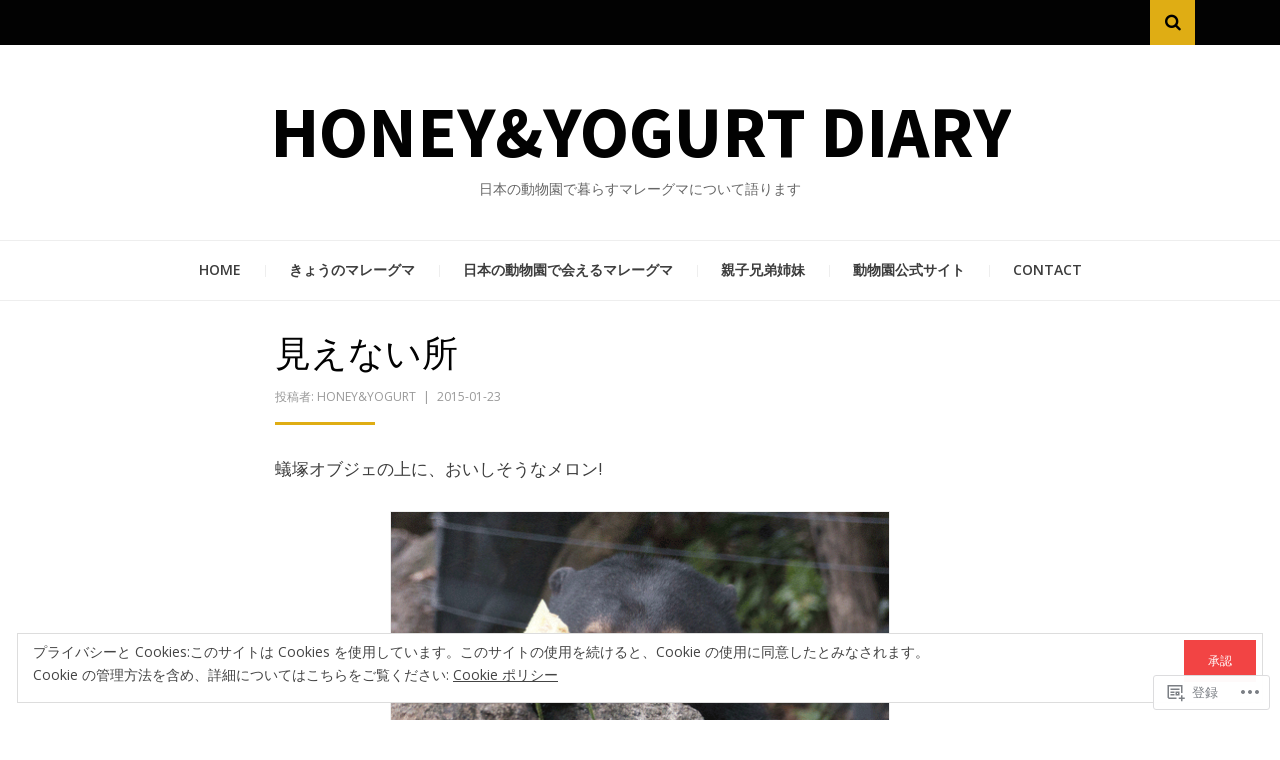

--- FILE ---
content_type: text/html; charset=UTF-8
request_url: https://honeyandyogurt.net/2015/01/23/1501231/
body_size: 24861
content:
<!DOCTYPE html>
<html lang="ja">
<head>
<meta charset="UTF-8">
<meta name="viewport" content="width=device-width, initial-scale=1.0">
<link rel="profile" href="http://gmpg.org/xfn/11">
<link rel="pingback" href="https://honeyandyogurt.net/xmlrpc.php" />

<title>見えない所 &#8211; Honey&amp;Yogurt Diary</title>
<meta name='robots' content='max-image-preview:large' />
<meta name="google-site-verification" content="yNjX9U-GpTAZOoq8CSsbf8jhRRrCpOjcaLD6VMe7blQ" />
<meta name="p:domain_verify" content="deb74bb2ce88411e9712d7ac480b59cd" />

<!-- Async WordPress.com Remote Login -->
<script id="wpcom_remote_login_js">
var wpcom_remote_login_extra_auth = '';
function wpcom_remote_login_remove_dom_node_id( element_id ) {
	var dom_node = document.getElementById( element_id );
	if ( dom_node ) { dom_node.parentNode.removeChild( dom_node ); }
}
function wpcom_remote_login_remove_dom_node_classes( class_name ) {
	var dom_nodes = document.querySelectorAll( '.' + class_name );
	for ( var i = 0; i < dom_nodes.length; i++ ) {
		dom_nodes[ i ].parentNode.removeChild( dom_nodes[ i ] );
	}
}
function wpcom_remote_login_final_cleanup() {
	wpcom_remote_login_remove_dom_node_classes( "wpcom_remote_login_msg" );
	wpcom_remote_login_remove_dom_node_id( "wpcom_remote_login_key" );
	wpcom_remote_login_remove_dom_node_id( "wpcom_remote_login_validate" );
	wpcom_remote_login_remove_dom_node_id( "wpcom_remote_login_js" );
	wpcom_remote_login_remove_dom_node_id( "wpcom_request_access_iframe" );
	wpcom_remote_login_remove_dom_node_id( "wpcom_request_access_styles" );
}

// Watch for messages back from the remote login
window.addEventListener( "message", function( e ) {
	if ( e.origin === "https://r-login.wordpress.com" ) {
		var data = {};
		try {
			data = JSON.parse( e.data );
		} catch( e ) {
			wpcom_remote_login_final_cleanup();
			return;
		}

		if ( data.msg === 'LOGIN' ) {
			// Clean up the login check iframe
			wpcom_remote_login_remove_dom_node_id( "wpcom_remote_login_key" );

			var id_regex = new RegExp( /^[0-9]+$/ );
			var token_regex = new RegExp( /^.*|.*|.*$/ );
			if (
				token_regex.test( data.token )
				&& id_regex.test( data.wpcomid )
			) {
				// We have everything we need to ask for a login
				var script = document.createElement( "script" );
				script.setAttribute( "id", "wpcom_remote_login_validate" );
				script.src = '/remote-login.php?wpcom_remote_login=validate'
					+ '&wpcomid=' + data.wpcomid
					+ '&token=' + encodeURIComponent( data.token )
					+ '&host=' + window.location.protocol
					+ '//' + window.location.hostname
					+ '&postid=4279'
					+ '&is_singular=1';
				document.body.appendChild( script );
			}

			return;
		}

		// Safari ITP, not logged in, so redirect
		if ( data.msg === 'LOGIN-REDIRECT' ) {
			window.location = 'https://wordpress.com/log-in?redirect_to=' + window.location.href;
			return;
		}

		// Safari ITP, storage access failed, remove the request
		if ( data.msg === 'LOGIN-REMOVE' ) {
			var css_zap = 'html { -webkit-transition: margin-top 1s; transition: margin-top 1s; } /* 9001 */ html { margin-top: 0 !important; } * html body { margin-top: 0 !important; } @media screen and ( max-width: 782px ) { html { margin-top: 0 !important; } * html body { margin-top: 0 !important; } }';
			var style_zap = document.createElement( 'style' );
			style_zap.type = 'text/css';
			style_zap.appendChild( document.createTextNode( css_zap ) );
			document.body.appendChild( style_zap );

			var e = document.getElementById( 'wpcom_request_access_iframe' );
			e.parentNode.removeChild( e );

			document.cookie = 'wordpress_com_login_access=denied; path=/; max-age=31536000';

			return;
		}

		// Safari ITP
		if ( data.msg === 'REQUEST_ACCESS' ) {
			console.log( 'request access: safari' );

			// Check ITP iframe enable/disable knob
			if ( wpcom_remote_login_extra_auth !== 'safari_itp_iframe' ) {
				return;
			}

			// If we are in a "private window" there is no ITP.
			var private_window = false;
			try {
				var opendb = window.openDatabase( null, null, null, null );
			} catch( e ) {
				private_window = true;
			}

			if ( private_window ) {
				console.log( 'private window' );
				return;
			}

			var iframe = document.createElement( 'iframe' );
			iframe.id = 'wpcom_request_access_iframe';
			iframe.setAttribute( 'scrolling', 'no' );
			iframe.setAttribute( 'sandbox', 'allow-storage-access-by-user-activation allow-scripts allow-same-origin allow-top-navigation-by-user-activation' );
			iframe.src = 'https://r-login.wordpress.com/remote-login.php?wpcom_remote_login=request_access&origin=' + encodeURIComponent( data.origin ) + '&wpcomid=' + encodeURIComponent( data.wpcomid );

			var css = 'html { -webkit-transition: margin-top 1s; transition: margin-top 1s; } /* 9001 */ html { margin-top: 46px !important; } * html body { margin-top: 46px !important; } @media screen and ( max-width: 660px ) { html { margin-top: 71px !important; } * html body { margin-top: 71px !important; } #wpcom_request_access_iframe { display: block; height: 71px !important; } } #wpcom_request_access_iframe { border: 0px; height: 46px; position: fixed; top: 0; left: 0; width: 100%; min-width: 100%; z-index: 99999; background: #23282d; } ';

			var style = document.createElement( 'style' );
			style.type = 'text/css';
			style.id = 'wpcom_request_access_styles';
			style.appendChild( document.createTextNode( css ) );
			document.body.appendChild( style );

			document.body.appendChild( iframe );
		}

		if ( data.msg === 'DONE' ) {
			wpcom_remote_login_final_cleanup();
		}
	}
}, false );

// Inject the remote login iframe after the page has had a chance to load
// more critical resources
window.addEventListener( "DOMContentLoaded", function( e ) {
	var iframe = document.createElement( "iframe" );
	iframe.style.display = "none";
	iframe.setAttribute( "scrolling", "no" );
	iframe.setAttribute( "id", "wpcom_remote_login_key" );
	iframe.src = "https://r-login.wordpress.com/remote-login.php"
		+ "?wpcom_remote_login=key"
		+ "&origin=aHR0cHM6Ly9ob25leWFuZHlvZ3VydC5uZXQ%3D"
		+ "&wpcomid=56675400"
		+ "&time=" + Math.floor( Date.now() / 1000 );
	document.body.appendChild( iframe );
}, false );
</script>
<link rel='dns-prefetch' href='//s0.wp.com' />
<link rel='dns-prefetch' href='//fonts-api.wp.com' />
<link rel="alternate" type="application/rss+xml" title="Honey&amp;Yogurt Diary &raquo; フィード" href="https://honeyandyogurt.net/feed/" />
<link rel="alternate" type="application/rss+xml" title="Honey&amp;Yogurt Diary &raquo; コメントフィード" href="https://honeyandyogurt.net/comments/feed/" />
<link rel="alternate" type="application/rss+xml" title="Honey&amp;Yogurt Diary &raquo; 見えない所 のコメントのフィード" href="https://honeyandyogurt.net/2015/01/23/1501231/feed/" />
	<script type="text/javascript">
		/* <![CDATA[ */
		function addLoadEvent(func) {
			var oldonload = window.onload;
			if (typeof window.onload != 'function') {
				window.onload = func;
			} else {
				window.onload = function () {
					oldonload();
					func();
				}
			}
		}
		/* ]]> */
	</script>
	<link crossorigin='anonymous' rel='stylesheet' id='all-css-0-1' href='/_static/??-eJxtzEkKgDAQRNELGZs4EDfiWUJsxMzYHby+RARB3BQ8KD6cWZgUGSNDKCL7su2RwCJnbdxjCCnVWYtHggO9ZlxFTsQftYaogf+k3x2+4Vv1voRZqrHvpkHJwV5glDTa&cssminify=yes' type='text/css' media='all' />
<style id='wp-emoji-styles-inline-css'>

	img.wp-smiley, img.emoji {
		display: inline !important;
		border: none !important;
		box-shadow: none !important;
		height: 1em !important;
		width: 1em !important;
		margin: 0 0.07em !important;
		vertical-align: -0.1em !important;
		background: none !important;
		padding: 0 !important;
	}
/*# sourceURL=wp-emoji-styles-inline-css */
</style>
<link crossorigin='anonymous' rel='stylesheet' id='all-css-2-1' href='/wp-content/plugins/gutenberg-core/v22.2.0/build/styles/block-library/style.css?m=1764855221i&cssminify=yes' type='text/css' media='all' />
<style id='wp-block-library-inline-css'>
.has-text-align-justify {
	text-align:justify;
}
.has-text-align-justify{text-align:justify;}

/*# sourceURL=wp-block-library-inline-css */
</style><style id='global-styles-inline-css'>
:root{--wp--preset--aspect-ratio--square: 1;--wp--preset--aspect-ratio--4-3: 4/3;--wp--preset--aspect-ratio--3-4: 3/4;--wp--preset--aspect-ratio--3-2: 3/2;--wp--preset--aspect-ratio--2-3: 2/3;--wp--preset--aspect-ratio--16-9: 16/9;--wp--preset--aspect-ratio--9-16: 9/16;--wp--preset--color--black: #000000;--wp--preset--color--cyan-bluish-gray: #abb8c3;--wp--preset--color--white: #ffffff;--wp--preset--color--pale-pink: #f78da7;--wp--preset--color--vivid-red: #cf2e2e;--wp--preset--color--luminous-vivid-orange: #ff6900;--wp--preset--color--luminous-vivid-amber: #fcb900;--wp--preset--color--light-green-cyan: #7bdcb5;--wp--preset--color--vivid-green-cyan: #00d084;--wp--preset--color--pale-cyan-blue: #8ed1fc;--wp--preset--color--vivid-cyan-blue: #0693e3;--wp--preset--color--vivid-purple: #9b51e0;--wp--preset--color--primary: #f24444;--wp--preset--gradient--vivid-cyan-blue-to-vivid-purple: linear-gradient(135deg,rgb(6,147,227) 0%,rgb(155,81,224) 100%);--wp--preset--gradient--light-green-cyan-to-vivid-green-cyan: linear-gradient(135deg,rgb(122,220,180) 0%,rgb(0,208,130) 100%);--wp--preset--gradient--luminous-vivid-amber-to-luminous-vivid-orange: linear-gradient(135deg,rgb(252,185,0) 0%,rgb(255,105,0) 100%);--wp--preset--gradient--luminous-vivid-orange-to-vivid-red: linear-gradient(135deg,rgb(255,105,0) 0%,rgb(207,46,46) 100%);--wp--preset--gradient--very-light-gray-to-cyan-bluish-gray: linear-gradient(135deg,rgb(238,238,238) 0%,rgb(169,184,195) 100%);--wp--preset--gradient--cool-to-warm-spectrum: linear-gradient(135deg,rgb(74,234,220) 0%,rgb(151,120,209) 20%,rgb(207,42,186) 40%,rgb(238,44,130) 60%,rgb(251,105,98) 80%,rgb(254,248,76) 100%);--wp--preset--gradient--blush-light-purple: linear-gradient(135deg,rgb(255,206,236) 0%,rgb(152,150,240) 100%);--wp--preset--gradient--blush-bordeaux: linear-gradient(135deg,rgb(254,205,165) 0%,rgb(254,45,45) 50%,rgb(107,0,62) 100%);--wp--preset--gradient--luminous-dusk: linear-gradient(135deg,rgb(255,203,112) 0%,rgb(199,81,192) 50%,rgb(65,88,208) 100%);--wp--preset--gradient--pale-ocean: linear-gradient(135deg,rgb(255,245,203) 0%,rgb(182,227,212) 50%,rgb(51,167,181) 100%);--wp--preset--gradient--electric-grass: linear-gradient(135deg,rgb(202,248,128) 0%,rgb(113,206,126) 100%);--wp--preset--gradient--midnight: linear-gradient(135deg,rgb(2,3,129) 0%,rgb(40,116,252) 100%);--wp--preset--font-size--small: 13px;--wp--preset--font-size--medium: 20px;--wp--preset--font-size--large: 36px;--wp--preset--font-size--x-large: 42px;--wp--preset--font-family--albert-sans: 'Albert Sans', sans-serif;--wp--preset--font-family--alegreya: Alegreya, serif;--wp--preset--font-family--arvo: Arvo, serif;--wp--preset--font-family--bodoni-moda: 'Bodoni Moda', serif;--wp--preset--font-family--bricolage-grotesque: 'Bricolage Grotesque', sans-serif;--wp--preset--font-family--cabin: Cabin, sans-serif;--wp--preset--font-family--chivo: Chivo, sans-serif;--wp--preset--font-family--commissioner: Commissioner, sans-serif;--wp--preset--font-family--cormorant: Cormorant, serif;--wp--preset--font-family--courier-prime: 'Courier Prime', monospace;--wp--preset--font-family--crimson-pro: 'Crimson Pro', serif;--wp--preset--font-family--dm-mono: 'DM Mono', monospace;--wp--preset--font-family--dm-sans: 'DM Sans', sans-serif;--wp--preset--font-family--dm-serif-display: 'DM Serif Display', serif;--wp--preset--font-family--domine: Domine, serif;--wp--preset--font-family--eb-garamond: 'EB Garamond', serif;--wp--preset--font-family--epilogue: Epilogue, sans-serif;--wp--preset--font-family--fahkwang: Fahkwang, sans-serif;--wp--preset--font-family--figtree: Figtree, sans-serif;--wp--preset--font-family--fira-sans: 'Fira Sans', sans-serif;--wp--preset--font-family--fjalla-one: 'Fjalla One', sans-serif;--wp--preset--font-family--fraunces: Fraunces, serif;--wp--preset--font-family--gabarito: Gabarito, system-ui;--wp--preset--font-family--ibm-plex-mono: 'IBM Plex Mono', monospace;--wp--preset--font-family--ibm-plex-sans: 'IBM Plex Sans', sans-serif;--wp--preset--font-family--ibarra-real-nova: 'Ibarra Real Nova', serif;--wp--preset--font-family--instrument-serif: 'Instrument Serif', serif;--wp--preset--font-family--inter: Inter, sans-serif;--wp--preset--font-family--josefin-sans: 'Josefin Sans', sans-serif;--wp--preset--font-family--jost: Jost, sans-serif;--wp--preset--font-family--libre-baskerville: 'Libre Baskerville', serif;--wp--preset--font-family--libre-franklin: 'Libre Franklin', sans-serif;--wp--preset--font-family--literata: Literata, serif;--wp--preset--font-family--lora: Lora, serif;--wp--preset--font-family--merriweather: Merriweather, serif;--wp--preset--font-family--montserrat: Montserrat, sans-serif;--wp--preset--font-family--newsreader: Newsreader, serif;--wp--preset--font-family--noto-sans-mono: 'Noto Sans Mono', sans-serif;--wp--preset--font-family--nunito: Nunito, sans-serif;--wp--preset--font-family--open-sans: 'Open Sans', sans-serif;--wp--preset--font-family--overpass: Overpass, sans-serif;--wp--preset--font-family--pt-serif: 'PT Serif', serif;--wp--preset--font-family--petrona: Petrona, serif;--wp--preset--font-family--piazzolla: Piazzolla, serif;--wp--preset--font-family--playfair-display: 'Playfair Display', serif;--wp--preset--font-family--plus-jakarta-sans: 'Plus Jakarta Sans', sans-serif;--wp--preset--font-family--poppins: Poppins, sans-serif;--wp--preset--font-family--raleway: Raleway, sans-serif;--wp--preset--font-family--roboto: Roboto, sans-serif;--wp--preset--font-family--roboto-slab: 'Roboto Slab', serif;--wp--preset--font-family--rubik: Rubik, sans-serif;--wp--preset--font-family--rufina: Rufina, serif;--wp--preset--font-family--sora: Sora, sans-serif;--wp--preset--font-family--source-sans-3: 'Source Sans 3', sans-serif;--wp--preset--font-family--source-serif-4: 'Source Serif 4', serif;--wp--preset--font-family--space-mono: 'Space Mono', monospace;--wp--preset--font-family--syne: Syne, sans-serif;--wp--preset--font-family--texturina: Texturina, serif;--wp--preset--font-family--urbanist: Urbanist, sans-serif;--wp--preset--font-family--work-sans: 'Work Sans', sans-serif;--wp--preset--spacing--20: 0.44rem;--wp--preset--spacing--30: 0.67rem;--wp--preset--spacing--40: 1rem;--wp--preset--spacing--50: 1.5rem;--wp--preset--spacing--60: 2.25rem;--wp--preset--spacing--70: 3.38rem;--wp--preset--spacing--80: 5.06rem;--wp--preset--shadow--natural: 6px 6px 9px rgba(0, 0, 0, 0.2);--wp--preset--shadow--deep: 12px 12px 50px rgba(0, 0, 0, 0.4);--wp--preset--shadow--sharp: 6px 6px 0px rgba(0, 0, 0, 0.2);--wp--preset--shadow--outlined: 6px 6px 0px -3px rgb(255, 255, 255), 6px 6px rgb(0, 0, 0);--wp--preset--shadow--crisp: 6px 6px 0px rgb(0, 0, 0);}:where(.is-layout-flex){gap: 0.5em;}:where(.is-layout-grid){gap: 0.5em;}body .is-layout-flex{display: flex;}.is-layout-flex{flex-wrap: wrap;align-items: center;}.is-layout-flex > :is(*, div){margin: 0;}body .is-layout-grid{display: grid;}.is-layout-grid > :is(*, div){margin: 0;}:where(.wp-block-columns.is-layout-flex){gap: 2em;}:where(.wp-block-columns.is-layout-grid){gap: 2em;}:where(.wp-block-post-template.is-layout-flex){gap: 1.25em;}:where(.wp-block-post-template.is-layout-grid){gap: 1.25em;}.has-black-color{color: var(--wp--preset--color--black) !important;}.has-cyan-bluish-gray-color{color: var(--wp--preset--color--cyan-bluish-gray) !important;}.has-white-color{color: var(--wp--preset--color--white) !important;}.has-pale-pink-color{color: var(--wp--preset--color--pale-pink) !important;}.has-vivid-red-color{color: var(--wp--preset--color--vivid-red) !important;}.has-luminous-vivid-orange-color{color: var(--wp--preset--color--luminous-vivid-orange) !important;}.has-luminous-vivid-amber-color{color: var(--wp--preset--color--luminous-vivid-amber) !important;}.has-light-green-cyan-color{color: var(--wp--preset--color--light-green-cyan) !important;}.has-vivid-green-cyan-color{color: var(--wp--preset--color--vivid-green-cyan) !important;}.has-pale-cyan-blue-color{color: var(--wp--preset--color--pale-cyan-blue) !important;}.has-vivid-cyan-blue-color{color: var(--wp--preset--color--vivid-cyan-blue) !important;}.has-vivid-purple-color{color: var(--wp--preset--color--vivid-purple) !important;}.has-black-background-color{background-color: var(--wp--preset--color--black) !important;}.has-cyan-bluish-gray-background-color{background-color: var(--wp--preset--color--cyan-bluish-gray) !important;}.has-white-background-color{background-color: var(--wp--preset--color--white) !important;}.has-pale-pink-background-color{background-color: var(--wp--preset--color--pale-pink) !important;}.has-vivid-red-background-color{background-color: var(--wp--preset--color--vivid-red) !important;}.has-luminous-vivid-orange-background-color{background-color: var(--wp--preset--color--luminous-vivid-orange) !important;}.has-luminous-vivid-amber-background-color{background-color: var(--wp--preset--color--luminous-vivid-amber) !important;}.has-light-green-cyan-background-color{background-color: var(--wp--preset--color--light-green-cyan) !important;}.has-vivid-green-cyan-background-color{background-color: var(--wp--preset--color--vivid-green-cyan) !important;}.has-pale-cyan-blue-background-color{background-color: var(--wp--preset--color--pale-cyan-blue) !important;}.has-vivid-cyan-blue-background-color{background-color: var(--wp--preset--color--vivid-cyan-blue) !important;}.has-vivid-purple-background-color{background-color: var(--wp--preset--color--vivid-purple) !important;}.has-black-border-color{border-color: var(--wp--preset--color--black) !important;}.has-cyan-bluish-gray-border-color{border-color: var(--wp--preset--color--cyan-bluish-gray) !important;}.has-white-border-color{border-color: var(--wp--preset--color--white) !important;}.has-pale-pink-border-color{border-color: var(--wp--preset--color--pale-pink) !important;}.has-vivid-red-border-color{border-color: var(--wp--preset--color--vivid-red) !important;}.has-luminous-vivid-orange-border-color{border-color: var(--wp--preset--color--luminous-vivid-orange) !important;}.has-luminous-vivid-amber-border-color{border-color: var(--wp--preset--color--luminous-vivid-amber) !important;}.has-light-green-cyan-border-color{border-color: var(--wp--preset--color--light-green-cyan) !important;}.has-vivid-green-cyan-border-color{border-color: var(--wp--preset--color--vivid-green-cyan) !important;}.has-pale-cyan-blue-border-color{border-color: var(--wp--preset--color--pale-cyan-blue) !important;}.has-vivid-cyan-blue-border-color{border-color: var(--wp--preset--color--vivid-cyan-blue) !important;}.has-vivid-purple-border-color{border-color: var(--wp--preset--color--vivid-purple) !important;}.has-vivid-cyan-blue-to-vivid-purple-gradient-background{background: var(--wp--preset--gradient--vivid-cyan-blue-to-vivid-purple) !important;}.has-light-green-cyan-to-vivid-green-cyan-gradient-background{background: var(--wp--preset--gradient--light-green-cyan-to-vivid-green-cyan) !important;}.has-luminous-vivid-amber-to-luminous-vivid-orange-gradient-background{background: var(--wp--preset--gradient--luminous-vivid-amber-to-luminous-vivid-orange) !important;}.has-luminous-vivid-orange-to-vivid-red-gradient-background{background: var(--wp--preset--gradient--luminous-vivid-orange-to-vivid-red) !important;}.has-very-light-gray-to-cyan-bluish-gray-gradient-background{background: var(--wp--preset--gradient--very-light-gray-to-cyan-bluish-gray) !important;}.has-cool-to-warm-spectrum-gradient-background{background: var(--wp--preset--gradient--cool-to-warm-spectrum) !important;}.has-blush-light-purple-gradient-background{background: var(--wp--preset--gradient--blush-light-purple) !important;}.has-blush-bordeaux-gradient-background{background: var(--wp--preset--gradient--blush-bordeaux) !important;}.has-luminous-dusk-gradient-background{background: var(--wp--preset--gradient--luminous-dusk) !important;}.has-pale-ocean-gradient-background{background: var(--wp--preset--gradient--pale-ocean) !important;}.has-electric-grass-gradient-background{background: var(--wp--preset--gradient--electric-grass) !important;}.has-midnight-gradient-background{background: var(--wp--preset--gradient--midnight) !important;}.has-small-font-size{font-size: var(--wp--preset--font-size--small) !important;}.has-medium-font-size{font-size: var(--wp--preset--font-size--medium) !important;}.has-large-font-size{font-size: var(--wp--preset--font-size--large) !important;}.has-x-large-font-size{font-size: var(--wp--preset--font-size--x-large) !important;}.has-albert-sans-font-family{font-family: var(--wp--preset--font-family--albert-sans) !important;}.has-alegreya-font-family{font-family: var(--wp--preset--font-family--alegreya) !important;}.has-arvo-font-family{font-family: var(--wp--preset--font-family--arvo) !important;}.has-bodoni-moda-font-family{font-family: var(--wp--preset--font-family--bodoni-moda) !important;}.has-bricolage-grotesque-font-family{font-family: var(--wp--preset--font-family--bricolage-grotesque) !important;}.has-cabin-font-family{font-family: var(--wp--preset--font-family--cabin) !important;}.has-chivo-font-family{font-family: var(--wp--preset--font-family--chivo) !important;}.has-commissioner-font-family{font-family: var(--wp--preset--font-family--commissioner) !important;}.has-cormorant-font-family{font-family: var(--wp--preset--font-family--cormorant) !important;}.has-courier-prime-font-family{font-family: var(--wp--preset--font-family--courier-prime) !important;}.has-crimson-pro-font-family{font-family: var(--wp--preset--font-family--crimson-pro) !important;}.has-dm-mono-font-family{font-family: var(--wp--preset--font-family--dm-mono) !important;}.has-dm-sans-font-family{font-family: var(--wp--preset--font-family--dm-sans) !important;}.has-dm-serif-display-font-family{font-family: var(--wp--preset--font-family--dm-serif-display) !important;}.has-domine-font-family{font-family: var(--wp--preset--font-family--domine) !important;}.has-eb-garamond-font-family{font-family: var(--wp--preset--font-family--eb-garamond) !important;}.has-epilogue-font-family{font-family: var(--wp--preset--font-family--epilogue) !important;}.has-fahkwang-font-family{font-family: var(--wp--preset--font-family--fahkwang) !important;}.has-figtree-font-family{font-family: var(--wp--preset--font-family--figtree) !important;}.has-fira-sans-font-family{font-family: var(--wp--preset--font-family--fira-sans) !important;}.has-fjalla-one-font-family{font-family: var(--wp--preset--font-family--fjalla-one) !important;}.has-fraunces-font-family{font-family: var(--wp--preset--font-family--fraunces) !important;}.has-gabarito-font-family{font-family: var(--wp--preset--font-family--gabarito) !important;}.has-ibm-plex-mono-font-family{font-family: var(--wp--preset--font-family--ibm-plex-mono) !important;}.has-ibm-plex-sans-font-family{font-family: var(--wp--preset--font-family--ibm-plex-sans) !important;}.has-ibarra-real-nova-font-family{font-family: var(--wp--preset--font-family--ibarra-real-nova) !important;}.has-instrument-serif-font-family{font-family: var(--wp--preset--font-family--instrument-serif) !important;}.has-inter-font-family{font-family: var(--wp--preset--font-family--inter) !important;}.has-josefin-sans-font-family{font-family: var(--wp--preset--font-family--josefin-sans) !important;}.has-jost-font-family{font-family: var(--wp--preset--font-family--jost) !important;}.has-libre-baskerville-font-family{font-family: var(--wp--preset--font-family--libre-baskerville) !important;}.has-libre-franklin-font-family{font-family: var(--wp--preset--font-family--libre-franklin) !important;}.has-literata-font-family{font-family: var(--wp--preset--font-family--literata) !important;}.has-lora-font-family{font-family: var(--wp--preset--font-family--lora) !important;}.has-merriweather-font-family{font-family: var(--wp--preset--font-family--merriweather) !important;}.has-montserrat-font-family{font-family: var(--wp--preset--font-family--montserrat) !important;}.has-newsreader-font-family{font-family: var(--wp--preset--font-family--newsreader) !important;}.has-noto-sans-mono-font-family{font-family: var(--wp--preset--font-family--noto-sans-mono) !important;}.has-nunito-font-family{font-family: var(--wp--preset--font-family--nunito) !important;}.has-open-sans-font-family{font-family: var(--wp--preset--font-family--open-sans) !important;}.has-overpass-font-family{font-family: var(--wp--preset--font-family--overpass) !important;}.has-pt-serif-font-family{font-family: var(--wp--preset--font-family--pt-serif) !important;}.has-petrona-font-family{font-family: var(--wp--preset--font-family--petrona) !important;}.has-piazzolla-font-family{font-family: var(--wp--preset--font-family--piazzolla) !important;}.has-playfair-display-font-family{font-family: var(--wp--preset--font-family--playfair-display) !important;}.has-plus-jakarta-sans-font-family{font-family: var(--wp--preset--font-family--plus-jakarta-sans) !important;}.has-poppins-font-family{font-family: var(--wp--preset--font-family--poppins) !important;}.has-raleway-font-family{font-family: var(--wp--preset--font-family--raleway) !important;}.has-roboto-font-family{font-family: var(--wp--preset--font-family--roboto) !important;}.has-roboto-slab-font-family{font-family: var(--wp--preset--font-family--roboto-slab) !important;}.has-rubik-font-family{font-family: var(--wp--preset--font-family--rubik) !important;}.has-rufina-font-family{font-family: var(--wp--preset--font-family--rufina) !important;}.has-sora-font-family{font-family: var(--wp--preset--font-family--sora) !important;}.has-source-sans-3-font-family{font-family: var(--wp--preset--font-family--source-sans-3) !important;}.has-source-serif-4-font-family{font-family: var(--wp--preset--font-family--source-serif-4) !important;}.has-space-mono-font-family{font-family: var(--wp--preset--font-family--space-mono) !important;}.has-syne-font-family{font-family: var(--wp--preset--font-family--syne) !important;}.has-texturina-font-family{font-family: var(--wp--preset--font-family--texturina) !important;}.has-urbanist-font-family{font-family: var(--wp--preset--font-family--urbanist) !important;}.has-work-sans-font-family{font-family: var(--wp--preset--font-family--work-sans) !important;}
/*# sourceURL=global-styles-inline-css */
</style>

<style id='classic-theme-styles-inline-css'>
/*! This file is auto-generated */
.wp-block-button__link{color:#fff;background-color:#32373c;border-radius:9999px;box-shadow:none;text-decoration:none;padding:calc(.667em + 2px) calc(1.333em + 2px);font-size:1.125em}.wp-block-file__button{background:#32373c;color:#fff;text-decoration:none}
/*# sourceURL=/wp-includes/css/classic-themes.min.css */
</style>
<link crossorigin='anonymous' rel='stylesheet' id='all-css-4-1' href='/_static/??-eJyVjV0KwkAMBi9kDAV/6oN4lnQb60qzu2xS6vENVZ8UoS8hfMwwOBcIORknQ5mgjNMQk2LIlX2XQoZOCPeReGRxbBtUN/hbm2M/sLmunx+MH/+V4hnoulJZFfxKnATs5i398l4zvimkGijxUutyNrVKZYVzdQJoZs3CKzRKUcgW4yLnZnc6tMem3Tf3JykkfIY=&cssminify=yes' type='text/css' media='all' />
<link rel='stylesheet' id='arcane-fonts-css' href='https://fonts-api.wp.com/css?family=Source+Sans+Pro%3A400%2C700%2C400italic%2C700italic%7COpen+Sans%3A400%2C400italic%2C700%2C700italic%2C600%2C600italic&#038;subset=latin%2Clatin-ext' media='all' />
<link crossorigin='anonymous' rel='stylesheet' id='all-css-6-1' href='/_static/??-eJx9i8sKwjAQAH/IuA1SPYnfEsOaRvYRshukf2+91UtvMzADnxayiqM4+IKMBq0j18GQek6CYL4SnrPZCXYtj9BolCoGHZ+kZcMCW7XTo6mgBtKcvKr8SXhRqv23Pvger5dpnm4xzu8vTu8+VQ==&cssminify=yes' type='text/css' media='all' />
<style id='jetpack-global-styles-frontend-style-inline-css'>
:root { --font-headings: unset; --font-base: unset; --font-headings-default: -apple-system,BlinkMacSystemFont,"Segoe UI",Roboto,Oxygen-Sans,Ubuntu,Cantarell,"Helvetica Neue",sans-serif; --font-base-default: -apple-system,BlinkMacSystemFont,"Segoe UI",Roboto,Oxygen-Sans,Ubuntu,Cantarell,"Helvetica Neue",sans-serif;}
/*# sourceURL=jetpack-global-styles-frontend-style-inline-css */
</style>
<link crossorigin='anonymous' rel='stylesheet' id='all-css-8-1' href='/_static/??-eJyNjcEKwjAQRH/IuFRT6kX8FNkmS5K6yQY3Qfx7bfEiXrwM82B4A49qnJRGpUHupnIPqSgs1Cq624chi6zhO5OCRryTR++fW00l7J3qDv43XVNxoOISsmEJol/wY2uR8vs3WggsM/I6uOTzMI3Hw8lOg11eUT1JKA==&cssminify=yes' type='text/css' media='all' />
<script type="text/javascript" id="jetpack_related-posts-js-extra">
/* <![CDATA[ */
var related_posts_js_options = {"post_heading":"h4"};
//# sourceURL=jetpack_related-posts-js-extra
/* ]]> */
</script>
<script type="text/javascript" id="wpcom-actionbar-placeholder-js-extra">
/* <![CDATA[ */
var actionbardata = {"siteID":"56675400","postID":"4279","siteURL":"https://honeyandyogurt.net","xhrURL":"https://honeyandyogurt.net/wp-admin/admin-ajax.php","nonce":"b9a2150171","isLoggedIn":"","statusMessage":"","subsEmailDefault":"instantly","proxyScriptUrl":"https://s0.wp.com/wp-content/js/wpcom-proxy-request.js?m=1513050504i&amp;ver=20211021","shortlink":"https://wp.me/s3PNRm-1501231","i18n":{"followedText":"\u3053\u306e\u30b5\u30a4\u30c8\u306e\u65b0\u3057\u3044\u6295\u7a3f\u306f \u003Ca href=\"https://wordpress.com/reader\"\u003EReader\u003C/a\u003E \u306b\u8868\u793a\u3055\u308c\u308b\u3088\u3046\u306b\u306a\u308a\u307e\u3057\u305f","foldBar":"\u3053\u306e\u30d0\u30fc\u3092\u6298\u308a\u305f\u305f\u3080","unfoldBar":"\u3053\u306e\u30d0\u30fc\u3092\u5c55\u958b","shortLinkCopied":"\u77ed\u7e2e\u30ea\u30f3\u30af\u304c\u30af\u30ea\u30c3\u30d7\u30dc\u30fc\u30c9\u306b\u30b3\u30d4\u30fc\u3055\u308c\u307e\u3057\u305f\u3002"}};
//# sourceURL=wpcom-actionbar-placeholder-js-extra
/* ]]> */
</script>
<script type="text/javascript" id="jetpack-mu-wpcom-settings-js-before">
/* <![CDATA[ */
var JETPACK_MU_WPCOM_SETTINGS = {"assetsUrl":"https://s0.wp.com/wp-content/mu-plugins/jetpack-mu-wpcom-plugin/moon/jetpack_vendor/automattic/jetpack-mu-wpcom/src/build/"};
//# sourceURL=jetpack-mu-wpcom-settings-js-before
/* ]]> */
</script>
<script crossorigin='anonymous' type='text/javascript'  src='/_static/??-eJx1jcEOwiAQRH/I7dYm6Mn4KabCpgFhQVhS+/digkk9eJpM5uUNrgl0ZCEWDBWSr4vlgo4kzfrRO4YYGW+WNd6r9QYz+VnIQIpFym8bguXBlQPuxK4xXiDl+Nq+W5P5aqh8RveslLcee8FfCIJdcjvt8DVcjmelxvE0Tcq9AV2gTlk='></script>
<script type="text/javascript" id="rlt-proxy-js-after">
/* <![CDATA[ */
	rltInitialize( {"token":null,"iframeOrigins":["https:\/\/widgets.wp.com"]} );
//# sourceURL=rlt-proxy-js-after
/* ]]> */
</script>
<link rel="EditURI" type="application/rsd+xml" title="RSD" href="https://sunbearblog.wordpress.com/xmlrpc.php?rsd" />
<meta name="generator" content="WordPress.com" />
<link rel="canonical" href="https://honeyandyogurt.net/2015/01/23/1501231/" />
<link rel='shortlink' href='https://wp.me/s3PNRm-1501231' />
<link rel="alternate" type="application/json+oembed" href="https://public-api.wordpress.com/oembed/?format=json&amp;url=https%3A%2F%2Fhoneyandyogurt.net%2F2015%2F01%2F23%2F1501231%2F&amp;for=wpcom-auto-discovery" /><link rel="alternate" type="application/xml+oembed" href="https://public-api.wordpress.com/oembed/?format=xml&amp;url=https%3A%2F%2Fhoneyandyogurt.net%2F2015%2F01%2F23%2F1501231%2F&amp;for=wpcom-auto-discovery" />
<!-- Jetpack Open Graph Tags -->
<meta property="og:type" content="article" />
<meta property="og:title" content="見えない所" />
<meta property="og:url" content="https://honeyandyogurt.net/2015/01/23/1501231/" />
<meta property="og:description" content="蟻塚オブジェの上に、おいしそうなメロン! モモコさんの手が伸びる! 目線とお鼻はメロンにずっと固定されたまま。&hellip;" />
<meta property="article:published_time" content="2015-01-23T12:00:35+00:00" />
<meta property="article:modified_time" content="2015-01-23T11:59:43+00:00" />
<meta property="og:site_name" content="Honey&amp;Yogurt Diary" />
<meta property="og:image" content="https://honeyandyogurt.net/wp-content/uploads/2015/01/post150123momoko-1.png" />
<meta property="og:image:width" content="500" />
<meta property="og:image:height" content="500" />
<meta property="og:image:alt" content="上野動物園　マレーグマ　モモコ" />
<meta property="og:locale" content="ja_JP" />
<meta property="article:publisher" content="https://www.facebook.com/WordPresscom" />
<meta name="twitter:text:title" content="見えない所" />
<meta name="twitter:image" content="https://honeyandyogurt.net/wp-content/uploads/2015/01/post150123momoko-1.png?w=640" />
<meta name="twitter:image:alt" content="上野動物園　マレーグマ　モモコ" />
<meta name="twitter:card" content="summary_large_image" />

<!-- End Jetpack Open Graph Tags -->
<link rel='openid.server' href='https://honeyandyogurt.net/?openidserver=1' />
<link rel='openid.delegate' href='https://honeyandyogurt.net/' />
<link rel="search" type="application/opensearchdescription+xml" href="https://honeyandyogurt.net/osd.xml" title="Honey&#38;Yogurt Diary" />
<link rel="search" type="application/opensearchdescription+xml" href="https://s1.wp.com/opensearch.xml" title="WordPress.com" />
<meta name="theme-color" content="#ffffff" />
<meta name="description" content="蟻塚オブジェの上に、おいしそうなメロン! モモコさんの手が伸びる! 目線とお鼻はメロンにずっと固定されたまま。&hellip;" />

	
	<style type="text/css" id="custom-colors-css">h1, h2, h3, h4, h5, h6 { color: #020202;}
pre,
			.table-inverse caption,
			input[type="text"],
			input[type="number"],
			input[type="email"],
			input[type="url"],
			input[type="password"],
			input[type="search"],
			select,
			textarea,
			input[type="text"]:focus,
			input[type="number"]:focus,
			input[type="email"]:focus,
			input[type="url"]:focus,
			input[type="password"]:focus,
			input[type="search"]:focus,
			select:focus,
			textarea:focus,
			.post-navigation a,
			.post-navigation a:visited,
			.site-title a,
			.site-title a:visited,
			.entry-title a,
			.entry-title a:visited,
			.page-title a,
			.page-title a:visited,
			.page-links a,
			.page-links > span,
			.page-links a,
			.entry-meta a:hover,
			.entry-meta a:focus,
			.entry-meta a:active,
			.comments-title,
			div#respond .comment-reply-title,
			.widget-title,
			.wp_widget_tag_cloud a,
			.wp_widget_tag_cloud a:visited,
			.widget_nav_menu .custom-menu-toggle:after,
			.widget_pages .page-toggle:after,
			.widget_categories .category-toggle:after,
			.sf-menu ul a,
  			.sf-menu ul a:visited { color: #020202;}
kbd,
			.widget_nav_menu div[class^="menu-social-"] a,
			.widget_nav_menu div[class^="menu-social-"] a:visited,
			.pagination .page-numbers,
			.site-bar,
			.site-info,
			.arcane-postcarousel-wrapper .entry-header-postcarousel,
			.featured-content-wrapper .entry-content-featured-content,
			.widget_blog_subscription { background-color: #020202;}
.widget_blog_subscription { border-color: #020202;}
.arcane-postcarousel-wrapper .entry-title-postcarousel,
			.arcane-postcarousel-wrapper .entry-title-postcarousel a,
			.arcane-postcarousel-wrapper .entry-title-postcarousel a:visited,
			.featured-content-wrapper .entry-title-featured-content a,
			.featured-content-wrapper .entry-title-featured-content a:visited,
			.page-links > span,
			.page-links a:hover,
			.pagination .page-numbers,
			.pagination .page-numbers:hover,
			.primary-menu-responsive .dropdown-toggle:after,
			.search-control-wrapper a,
			.search-control-wrapper a:visited,
			.search-form .search-submit,
			.secondary-menu a,
			.secondary-menu a:visited,
			.site-primary-menu-responsive,
			.site-social-menu a,
			.site-social-menu a:active,
			.site-social-menu a:focus,
			.site-social-menu a:hover,
			.site-social-menu a:visited,
			.site-social2-menu a:active,
			.site-social2-menu a:focus,
			.site-social2-menu a:hover,
			.table-inverse,
			.table-inverse a:active,
			.table-inverse a:focus,
			.table-inverse a:hover,
			.thead-inverse th,
			.widget_blog_subscription,
			.widget.widget_blog_subscription .widget-title,
			.widget_nav_menu div[class^="menu-social-"] a,
			.widget_nav_menu div[class^="menu-social-"] a:active,
			.widget_nav_menu div[class^="menu-social-"] a:focus,
			.widget_nav_menu div[class^="menu-social-"] a:hover,
			.widget_nav_menu div[class^="menu-social-"] a:visited,
			.wp_widget_tag_cloud a:active,
			.wp_widget_tag_cloud a:focus,
			.wp_widget_tag_cloud a:hover { color: #FFFFFF;}
.infinite-scroll #infinite-handle span,
			.infinite-scroll #infinite-handle span:active,
			.infinite-scroll #infinite-handle span:focus,
			.infinite-scroll #infinite-handle span:hover,
			.more-link,
			.more-link:active,
			.more-link:focus,
			.more-link:hover,
			.more-link:visited,
			.pagination .current.page-numbers { color: #000000;}
.has-custom-header .site-header .toggle-menu-wrapper a,
			.has-custom-header .site-header .toggle-menu-wrapper a:visited,
			.hentry .mejs-controls .mejs-horizontal-volume-slider .mejs-horizontal-volume-current,
			.hentry .mejs-controls .mejs-time-rail .mejs-time-loaded,
			.search-curtain-wrapper,
			.site-header.stuck,
			.site-wrapper,
			.main-navigation,
			.main-navigation.stuck,
			.sf-menu ul li,
			.sf-menu ul ul li { background-color: #ffffff;}
.more-link,
			.more-link:visited,
			button,
			input[type="button"],
			input[type="reset"],
			input[type="submit"],
			button:hover,
			input[type="button"]:hover,
			input[type="reset"]:hover,
			input[type="submit"]:hover,
			button:focus,
			input[type="button"]:focus,
			input[type="reset"]:focus,
			input[type="submit"]:focus { color: #515151;}
.search-control:before { color: #000000;}
body { color: #3D3D3D;}
.sf-menu a,
			.sf-menu a:visited { color: #3D3D3D;}
.hentry div#jp-relatedposts div.jp-relatedposts-items .jp-relatedposts-post .jp-relatedposts-post-title a,
			.hentry div#jp-relatedposts div.jp-relatedposts-items .jp-relatedposts-post .jp-relatedposts-post-title a:visited,
			.search-curtain-wrapper,
			.thead-default th,
			.widget a,
			.widget a:visited,
			.widget-postlist-arcane .postlist-title,
			.widget-postlist-arcane .postlist-title a,
			.widget-postlist-arcane .postlist-title a:visited { color: #3D3D3D;}
.table-inverse,
			.thead-inverse th { background-color: #3D3D3D;}
body { background-color: #ffffff;}
a,
			a:visited { color: #8B6902;}
.sf-menu a:active,
			.sf-menu a:focus,
			.sf-menu a:hover,
			.sf-menu ul a:active,
			.sf-menu ul a:focus,
			.sf-menu ul a:hover { color: #8B6902;}
.comment-list .comment-awaiting-moderation,
			.comment-navigation .nav-next a:active,
			.comment-navigation .nav-next a:after,
			.comment-navigation .nav-next a:focus,
			.comment-navigation .nav-next a:hover,
			.comment-navigation .nav-previous a:active,
			.comment-navigation .nav-previous a:before,
			.comment-navigation .nav-previous a:focus,
			.comment-navigation .nav-previous a:hover,
			.entry-meta .first-category a:active,
			.entry-meta .first-category a:focus,
			.entry-meta .first-category a:hover,
			.entry-title a:active,
			.entry-title a:focus,
			.entry-title a:hover,
			.image-navigation .nav-next a:active,
			.image-navigation .nav-next a:after,
			.image-navigation .nav-next a:focus,
			.image-navigation .nav-next a:hover,
			.image-navigation .nav-previous a:active,
			.image-navigation .nav-previous a:before,
			.image-navigation .nav-previous a:focus,
			.image-navigation .nav-previous a:hover,
			.page-title a:active,
			.page-title a:focus,
			.page-title a:hover,
			.search-curtain-wrapper .search-curtain-close:hover,
			.site-primary-menu-responsive .primary-menu-responsive-close:hover,
			.toggle-menu-wrapper a:active,
			.toggle-menu-wrapper a:focus,
			.toggle-menu-wrapper a:hover,
			.widget_categories .category-toggle.toggle-on:after,
			.widget_categories .category-toggle:focus:after,
			.widget_nav_menu .custom-menu-toggle.toggle-on:after,
			.widget_nav_menu .custom-menu-toggle:focus:after,
			.widget_pages .page-toggle.toggle-on:after,
			.widget_pages .page-toggle:focus:after,
			a:active,
			a:focus,
			a:hover { color: #8B6902;}
.entry-meta .first-category a,
			.entry-meta .first-category a:visited,
			.featured-content-wrapper .entry-title-featured-content a:active,
			.featured-content-wrapper .entry-title-featured-content a:focus,
			.featured-content-wrapper .entry-title-featured-content a:hover,
			.has-custom-header .site-header .toggle-menu-wrapper a:active,
			.has-custom-header .site-header .toggle-menu-wrapper a:focus,
			.has-custom-header .site-header .toggle-menu-wrapper a:hover,
			.page-title span,
			.post-navigation .meta-nav,
			.post-navigation a:active,
			.post-navigation a:focus,
			.post-navigation a:hover,
			.primary-menu-responsive .dropdown-toggle.toggle-on:after,
			.primary-menu-responsive li.current-menu-ancestor > a,
			.primary-menu-responsive li.current-menu-item a,
			.primary-menu-responsive li.current-menu-parent > a,
			.primary-menu-responsive li.current_page_ancestor > a,
			.primary-menu-responsive li.current_page_item a,
			.primary-menu-responsive li.current_page_parent > a,
			.search-curtain-wrapper .search-curtain-close,
			.site-primary-menu-responsive .primary-menu-responsive-close,
			.toggle-menu-wrapper a,
			.toggle-menu-wrapper a:visited,
			.widget_contact_info .confit-address:before,
			.widget_contact_info .confit-hours:before,
			.widget_contact_info .confit-phone:before { color: #8B6902;}
.arcane-postcarousel-wrapper .owl-dots .owl-dot.active span,
			.arcane-postcarousel-wrapper .owl-dots .owl-dot:hover span,
			.author-info .author-description .author-title:after,
			.featured-content-wrapper .owl-controls .owl-dots .owl-dot.active span,
			.featured-content-wrapper .owl-controls .owl-dots .owl-dot:hover span,
			.has-excerpt .entry-header-wrapper:after,
			.infinite-scroll #infinite-handle span,
			.more-link,
			.sf-menu > li > a:after,
			.more-link:visited,
			.page-header:after,
			.page-links > span,
			.page-links a:hover,
			.pagination .current.page-numbers,
			.pagination .page-numbers:hover,
			.search-control-wrapper a,
			.search-control-wrapper a:visited,
			.search-form .search-submit,
			.site-social-menu a:active,
			.site-social-menu a:focus,
			.site-social-menu a:hover,
			.site-social2-menu a:active,
			.site-social2-menu a:focus,
			.site-social2-menu a:hover,
			.widget .widget-title:after,
			.widget_nav_menu div[class^="menu-social-"] a:active,
			.widget_nav_menu div[class^="menu-social-"] a:focus,
			.widget_nav_menu div[class^="menu-social-"] a:hover,
			.wp_widget_tag_cloud a:active,
			.wp_widget_tag_cloud a:focus,
			.wp_widget_tag_cloud a:hover,
			body.page .entry-header-wrapper:after,
			body.single .entry-header-wrapper:after,
			button,
			input[type="button"],
			input[type="reset"],
			input[type="submit"] { background-color: #DFAD14;}
.hentry .mejs-controls .mejs-time-rail .mejs-time-current,
			.infinite-scroll #infinite-handle span:active,
			.infinite-scroll #infinite-handle span:focus,
			.infinite-scroll #infinite-handle span:hover,
			.more-link:active,
			.more-link:focus,
			.more-link:hover,
			.search-control-wrapper a:active,
			.search-control-wrapper a:focus,
			.search-control-wrapper a:hover,
			.search-form .search-submit:hover,
			button:active,
			button:focus,
			button:hover,
			input[type="button"]:active,
			input[type="button"]:focus,
			input[type="button"]:hover,
			input[type="reset"]:active,
			input[type="reset"]:focus,
			input[type="reset"]:hover,
			input[type="submit"]:active,
			input[type="submit"]:focus,
			input[type="submit"]:hover { background-color: #F0C543;}
.first-category { color: #F2C94E;}
.search-curtain-wrapper .search-curtain-form { border-color: #8B6902;}
.infinite-scroll #infinite-handle span { border-color: #8B6902;}
.search-curtain-wrapper .search-curtain-form,
			button,
			input[type="button"],
			input[type="reset"],
			input[type="submit"] { border-color: #F0C543;}
.site-info { border-top-color: #8B6902;}
blockquote { border-left-color: #8B6902;}
.comment-list .bypostauthor > .comment-body { border-bottom-color: #8B6902;}
.infinite-scroll #infinite-handle span,
			.more-link,
			.more-link:visited,
			button,
			input[type="button"],
			input[type="reset"],
			input[type="submit"] { border-bottom-color: #F0C543;}
</style>
<link rel="icon" href="https://honeyandyogurt.net/wp-content/uploads/2013/08/cropped-umekichi-e1377782928188.jpg?w=32" sizes="32x32" />
<link rel="icon" href="https://honeyandyogurt.net/wp-content/uploads/2013/08/cropped-umekichi-e1377782928188.jpg?w=192" sizes="192x192" />
<link rel="apple-touch-icon" href="https://honeyandyogurt.net/wp-content/uploads/2013/08/cropped-umekichi-e1377782928188.jpg?w=180" />
<meta name="msapplication-TileImage" content="https://honeyandyogurt.net/wp-content/uploads/2013/08/cropped-umekichi-e1377782928188.jpg?w=270" />
			<link rel="stylesheet" id="custom-css-css" type="text/css" href="https://s0.wp.com/?custom-css=1&#038;csblog=3PNRm&#038;cscache=6&#038;csrev=95" />
			<link crossorigin='anonymous' rel='stylesheet' id='all-css-0-3' href='/_static/??-eJydztEKwjAMBdAfsobpZL6InyK1C6Nr2oQlpfj37sGJTyI+5t7LIdDEBS6GxSBXJ1SnWBRmNPEhvW7IzAVusQS4E4ekoC0KLvuguoPfhcxjJVQIfuGqSO/RFnwDWxwnNAWsa8spoiPfwDALeVtRtQfhvx9tuLE4YbUP7pov3XA6Hs790PXzEy+hcp8=&cssminify=yes' type='text/css' media='all' />
</head>
<body class="wp-singular post-template-default single single-post postid-4279 single-format-standard wp-embed-responsive wp-theme-premiumarcane customizer-styles-applied has-site-branding has-wide-theme-style has-alternate-featured-image has-no-sidebar has-sticky-menu jetpack-reblog-enabled custom-colors" itemscope="itemscope" itemtype="http://schema.org/WebPage">
<div id="page" class="site-wrapper site">

		<section class="site-bar">
		<div class="container">
			<div class="row">
				<div class="col-social-menu col-xs-9 col-sm-10 col-md-10 col-lg-10 col-xl-10">
									</div><!-- .col-* -->
				<div class="col-search col-xs-3 col-sm-2 col-md-2 col-lg-2 col-xl-2">
					<div class="search-control-wrapper">
						<a href="#" title="検索" class="search-control">
							<span class="screen-reader-text">検索</span>
						</a>
					</div><!-- .site-sub-navigation -->
				</div><!-- .col-* -->
			</div><!-- .row -->
		</div><!-- .container -->
	</section><!-- .site-bar -->

	<header id="masthead" class="site-header" role="banner" itemscope="itemscope" itemtype="http://schema.org/WPHeader">
		<div class="container">
			<div class="row">
				<div class="col-xl-12">

					<div class="site-header-inside">

						<div class="site-branding-wrapper">
							<div class="site-logo-wrapper"><a href="https://honeyandyogurt.net/" class="site-logo-link" rel="home" itemprop="url"></a></div>
							<div class="site-branding">
								<h2 class="site-title" itemprop="headline"><a href="https://honeyandyogurt.net/" title="Honey&amp;Yogurt Diary" rel="home">Honey&amp;Yogurt Diary</a></h2>
								<h3 class="site-description" itemprop="description">日本の動物園で暮らすマレーグマについて語ります</h3>
							</div>
						</div><!-- .site-branding-wrapper -->

						<div class="toggle-menu-wrapper">
							<a href="#main-navigation-responsive" title="メニュー" class="toggle-menu-control">
								<span class="screen-reader-text">メニュー</span>
							</a>
						</div>

					</div><!-- .site-header-inside -->

				</div><!-- .col-xl-12 -->
			</div><!-- .row -->
		</div><!-- .container -->
	</header><!-- #masthead -->

	<nav id="site-navigation" class="main-navigation" role="navigation" itemscope="itemscope" itemtype="http://schema.org/SiteNavigationElement">
		<div class="container">
			<div class="row">
				<div class="col-xl-12">

					<div class="main-navigation-inside">

						<a class="skip-link screen-reader-text" href="#content">コンテンツへ移動</a>

						<div class="site-primary-menu"><ul id="menu-menu" class="primary-menu sf-menu"><li id="menu-item-11317" class="menu-item menu-item-type-post_type menu-item-object-page menu-item-home menu-item-11317"><a href="https://honeyandyogurt.net/">HOME</a></li>
<li id="menu-item-2627" class="menu-item menu-item-type-post_type menu-item-object-page current_page_parent menu-item-2627"><a href="https://honeyandyogurt.net/sunbears/">きょうのマレーグマ</a></li>
<li id="menu-item-2629" class="menu-item menu-item-type-post_type menu-item-object-page menu-item-2629"><a href="https://honeyandyogurt.net/all-sunbears-in-japan/">日本の動物園で会えるマレーグマ</a></li>
<li id="menu-item-2632" class="menu-item menu-item-type-post_type menu-item-object-page menu-item-2632"><a href="https://honeyandyogurt.net/sunbears-family/">親子兄弟姉妹</a></li>
<li id="menu-item-2633" class="menu-item menu-item-type-post_type menu-item-object-page menu-item-2633"><a href="https://honeyandyogurt.net/bookmark/">動物園公式サイト</a></li>
<li id="menu-item-5712" class="menu-item menu-item-type-post_type menu-item-object-page menu-item-5712"><a href="https://honeyandyogurt.net/contact/">Contact</a></li>
</ul></div>
					</div><!-- .main-navigation-inside -->

				</div><!-- .col-xl-12 -->
			</div><!-- .row -->
		</div><!-- .container -->
	</nav><!-- .main-navigation -->

	

	<div id="content" class="site-content">

	<div class="container">
		<div class="row">

			<div id="primary" class="content-area col-xl-12">
				<main id="main" class="site-main" role="main" itemprop="mainContentOfPage" itemscope="itemscope" itemtype="http://schema.org/Blog">

				
					
<article id="post-4279" class="post-4279 post type-post status-publish format-standard hentry category-6646555 tag-172678507 tag-26114695 tag-92388241" itemscope="itemscope" itemtype="http://schema.org/BlogPosting" itemprop="blogPost">

	<div class="entry-header-wrapper">
		<header class="entry-header">
			<h1 class="entry-title" itemprop="headline">見えない所</h1>		</header><!-- .entry-header -->

		<div class="entry-meta entry-meta-header-after">
			<ul>
				<li><span class="byline"> 投稿者: <span class="author vcard"><a class="url fn n" href="https://honeyandyogurt.net/author/sunsunbear/">Honey&amp;Yogurt</a></span></span></li>
				<li><span class="posted-on"><span class="screen-reader-text">投稿日:</span><a href="https://honeyandyogurt.net/2015/01/23/1501231/" rel="bookmark"> <time class="entry-date published" datetime="2015-01-23T21:00:35+09:00">2015-01-23</time><time class="updated" datetime="2015-01-23T20:59:43+09:00">2015-01-23</time></a></span></li>
							</ul>
		</div><!-- .entry-meta -->
	</div><!-- .entry-header-wrapper -->

	<div class="entry-content" itemprop="text">
		<p>蟻塚オブジェの上に、おいしそうなメロン!</p>
<figure data-shortcode="caption" id="attachment_4286" aria-describedby="caption-attachment-4286" style="width: 500px" class="wp-caption aligncenter"><img data-attachment-id="4286" data-permalink="https://honeyandyogurt.net/2015/01/23/1501231/post150123momoko-1/#main" data-orig-file="https://honeyandyogurt.net/wp-content/uploads/2015/01/post150123momoko-1.png" data-orig-size="500,500" data-comments-opened="0" data-image-meta="{&quot;aperture&quot;:&quot;0&quot;,&quot;credit&quot;:&quot;&quot;,&quot;camera&quot;:&quot;&quot;,&quot;caption&quot;:&quot;&quot;,&quot;created_timestamp&quot;:&quot;0&quot;,&quot;copyright&quot;:&quot;&quot;,&quot;focal_length&quot;:&quot;0&quot;,&quot;iso&quot;:&quot;0&quot;,&quot;shutter_speed&quot;:&quot;0&quot;,&quot;title&quot;:&quot;&quot;,&quot;orientation&quot;:&quot;0&quot;}" data-image-title="post150123momoko-1" data-image-description="" data-image-caption="" data-medium-file="https://honeyandyogurt.net/wp-content/uploads/2015/01/post150123momoko-1.png?w=300" data-large-file="https://honeyandyogurt.net/wp-content/uploads/2015/01/post150123momoko-1.png?w=500" class="wp-image-4286 size-full" src="https://honeyandyogurt.net/wp-content/uploads/2015/01/post150123momoko-1.png?w=730" alt="上野動物園　マレーグマ　モモコ"   srcset="https://honeyandyogurt.net/wp-content/uploads/2015/01/post150123momoko-1.png 500w, https://honeyandyogurt.net/wp-content/uploads/2015/01/post150123momoko-1.png?w=150&amp;h=150 150w, https://honeyandyogurt.net/wp-content/uploads/2015/01/post150123momoko-1.png?w=300&amp;h=300 300w" sizes="(max-width: 500px) 100vw, 500px" /><figcaption id="caption-attachment-4286" class="wp-caption-text">ロック・オン!</figcaption></figure>
<p>モモコさんの手が伸びる!</p>
<figure data-shortcode="caption" id="attachment_4281" aria-describedby="caption-attachment-4281" style="width: 400px" class="wp-caption aligncenter"><img data-attachment-id="4281" data-permalink="https://honeyandyogurt.net/2015/01/23/1501231/post150123-2/#main" data-orig-file="https://honeyandyogurt.net/wp-content/uploads/2015/01/post150123-2.png" data-orig-size="400,600" data-comments-opened="0" data-image-meta="{&quot;aperture&quot;:&quot;0&quot;,&quot;credit&quot;:&quot;&quot;,&quot;camera&quot;:&quot;&quot;,&quot;caption&quot;:&quot;&quot;,&quot;created_timestamp&quot;:&quot;0&quot;,&quot;copyright&quot;:&quot;&quot;,&quot;focal_length&quot;:&quot;0&quot;,&quot;iso&quot;:&quot;0&quot;,&quot;shutter_speed&quot;:&quot;0&quot;,&quot;title&quot;:&quot;&quot;,&quot;orientation&quot;:&quot;0&quot;}" data-image-title="post150123-2" data-image-description="" data-image-caption="" data-medium-file="https://honeyandyogurt.net/wp-content/uploads/2015/01/post150123-2.png?w=200" data-large-file="https://honeyandyogurt.net/wp-content/uploads/2015/01/post150123-2.png?w=400" class="wp-image-4281 size-full" src="https://honeyandyogurt.net/wp-content/uploads/2015/01/post150123-2.png?w=730" alt="上野動物園　マレーグマ　モモコ"   srcset="https://honeyandyogurt.net/wp-content/uploads/2015/01/post150123-2.png 400w, https://honeyandyogurt.net/wp-content/uploads/2015/01/post150123-2.png?w=100&amp;h=150 100w, https://honeyandyogurt.net/wp-content/uploads/2015/01/post150123-2.png?w=200&amp;h=300 200w" sizes="(max-width: 400px) 100vw, 400px" /><figcaption id="caption-attachment-4281" class="wp-caption-text">にょきっ</figcaption></figure>
<p>目線とお鼻はメロンにずっと固定されたまま。</p>
<p>伸ばした右手で掴んだのは、蟻塚のてっぺんの部分。</p>
<p>メロンはここに置いたまま食べることにしたようです。</p>
<figure data-shortcode="caption" id="attachment_4288" aria-describedby="caption-attachment-4288" style="width: 600px" class="wp-caption aligncenter"><img data-attachment-id="4288" data-permalink="https://honeyandyogurt.net/2015/01/23/1501231/post150123momoko-3/#main" data-orig-file="https://honeyandyogurt.net/wp-content/uploads/2015/01/post150123momoko-3.png" data-orig-size="600,600" data-comments-opened="0" data-image-meta="{&quot;aperture&quot;:&quot;0&quot;,&quot;credit&quot;:&quot;&quot;,&quot;camera&quot;:&quot;&quot;,&quot;caption&quot;:&quot;&quot;,&quot;created_timestamp&quot;:&quot;0&quot;,&quot;copyright&quot;:&quot;&quot;,&quot;focal_length&quot;:&quot;0&quot;,&quot;iso&quot;:&quot;0&quot;,&quot;shutter_speed&quot;:&quot;0&quot;,&quot;title&quot;:&quot;&quot;,&quot;orientation&quot;:&quot;0&quot;}" data-image-title="post150123momoko-3" data-image-description="" data-image-caption="" data-medium-file="https://honeyandyogurt.net/wp-content/uploads/2015/01/post150123momoko-3.png?w=300" data-large-file="https://honeyandyogurt.net/wp-content/uploads/2015/01/post150123momoko-3.png?w=600" class="wp-image-4288 size-full" src="https://honeyandyogurt.net/wp-content/uploads/2015/01/post150123momoko-3.png?w=730" alt="上野動物園　マレーグマ　モモコ"   srcset="https://honeyandyogurt.net/wp-content/uploads/2015/01/post150123momoko-3.png 600w, https://honeyandyogurt.net/wp-content/uploads/2015/01/post150123momoko-3.png?w=150&amp;h=150 150w, https://honeyandyogurt.net/wp-content/uploads/2015/01/post150123momoko-3.png?w=300&amp;h=300 300w" sizes="(max-width: 600px) 100vw, 600px" /><figcaption id="caption-attachment-4288" class="wp-caption-text">ペロッ♪</figcaption></figure>
<p>ペロッとした為にするっと落ちそうになったメロンを、左手でわしっと掴んで。</p>
<figure data-shortcode="caption" id="attachment_4283" aria-describedby="caption-attachment-4283" style="width: 600px" class="wp-caption aligncenter"><img data-attachment-id="4283" data-permalink="https://honeyandyogurt.net/2015/01/23/1501231/post150123-4/#main" data-orig-file="https://honeyandyogurt.net/wp-content/uploads/2015/01/post150123-4.png" data-orig-size="600,600" data-comments-opened="0" data-image-meta="{&quot;aperture&quot;:&quot;0&quot;,&quot;credit&quot;:&quot;&quot;,&quot;camera&quot;:&quot;&quot;,&quot;caption&quot;:&quot;&quot;,&quot;created_timestamp&quot;:&quot;0&quot;,&quot;copyright&quot;:&quot;&quot;,&quot;focal_length&quot;:&quot;0&quot;,&quot;iso&quot;:&quot;0&quot;,&quot;shutter_speed&quot;:&quot;0&quot;,&quot;title&quot;:&quot;&quot;,&quot;orientation&quot;:&quot;0&quot;}" data-image-title="post150123-4" data-image-description="" data-image-caption="" data-medium-file="https://honeyandyogurt.net/wp-content/uploads/2015/01/post150123-4.png?w=300" data-large-file="https://honeyandyogurt.net/wp-content/uploads/2015/01/post150123-4.png?w=600" loading="lazy" class="wp-image-4283 size-full" src="https://honeyandyogurt.net/wp-content/uploads/2015/01/post150123-4.png?w=730" alt="上野動物園　マレーグマ　モモコ"   srcset="https://honeyandyogurt.net/wp-content/uploads/2015/01/post150123-4.png 600w, https://honeyandyogurt.net/wp-content/uploads/2015/01/post150123-4.png?w=150&amp;h=150 150w, https://honeyandyogurt.net/wp-content/uploads/2015/01/post150123-4.png?w=300&amp;h=300 300w" sizes="(max-width: 600px) 100vw, 600px" /><figcaption id="caption-attachment-4283" class="wp-caption-text">ペロペロッ♡</figcaption></figure>
<p>メロンだけに、なんか生ハムに見えてしまうモモコさんの舌。</p>
<p>オードブルでお馴染みの生ハムメロン。</p>
<p>種の柔らかい部分をペロペロした後は、</p>
<p>人間がスイカを食べる時のように、顔を右に左に動かしておいしそうに食べていました。</p>
<p>果肉を食べつくした後は、メロンの皮も残さず召し上がるモモコさん。</p>
<figure data-shortcode="caption" id="attachment_4284" aria-describedby="caption-attachment-4284" style="width: 600px" class="wp-caption aligncenter"><img data-attachment-id="4284" data-permalink="https://honeyandyogurt.net/2015/01/23/1501231/post150123-5/#main" data-orig-file="https://honeyandyogurt.net/wp-content/uploads/2015/01/post150123-5.png" data-orig-size="600,600" data-comments-opened="0" data-image-meta="{&quot;aperture&quot;:&quot;0&quot;,&quot;credit&quot;:&quot;&quot;,&quot;camera&quot;:&quot;&quot;,&quot;caption&quot;:&quot;&quot;,&quot;created_timestamp&quot;:&quot;0&quot;,&quot;copyright&quot;:&quot;&quot;,&quot;focal_length&quot;:&quot;0&quot;,&quot;iso&quot;:&quot;0&quot;,&quot;shutter_speed&quot;:&quot;0&quot;,&quot;title&quot;:&quot;&quot;,&quot;orientation&quot;:&quot;0&quot;}" data-image-title="post150123-5" data-image-description="" data-image-caption="" data-medium-file="https://honeyandyogurt.net/wp-content/uploads/2015/01/post150123-5.png?w=300" data-large-file="https://honeyandyogurt.net/wp-content/uploads/2015/01/post150123-5.png?w=600" loading="lazy" class="wp-image-4284 size-full" src="https://honeyandyogurt.net/wp-content/uploads/2015/01/post150123-5.png?w=730" alt="上野動物園　マレーグマ　モモコ"   srcset="https://honeyandyogurt.net/wp-content/uploads/2015/01/post150123-5.png 600w, https://honeyandyogurt.net/wp-content/uploads/2015/01/post150123-5.png?w=150&amp;h=150 150w, https://honeyandyogurt.net/wp-content/uploads/2015/01/post150123-5.png?w=300&amp;h=300 300w" sizes="(max-width: 600px) 100vw, 600px" /><figcaption id="caption-attachment-4284" class="wp-caption-text"><em>メロンの皮、あなたは食べないの?</em></figcaption></figure>
<p>えーっと、今度試してみます。</p>
<p>クールにメロンを完食したモモコさん。</p>
<p>上野動物園のマレーグマ舎をご覧になったことの無い方にご説明致しますと、</p>
<p>この蟻塚オブジェの頂上、実は地面からの高さ。</p>
<p>オスのアズマくんが立ち上がってこんな感じ。</p>
<figure data-shortcode="caption" id="attachment_4290" aria-describedby="caption-attachment-4290" style="width: 300px" class="wp-caption aligncenter"><img data-attachment-id="4290" data-permalink="https://honeyandyogurt.net/2015/01/23/1501231/post150123azuma/#main" data-orig-file="https://honeyandyogurt.net/wp-content/uploads/2015/01/post150123azuma.png" data-orig-size="300,450" data-comments-opened="0" data-image-meta="{&quot;aperture&quot;:&quot;0&quot;,&quot;credit&quot;:&quot;&quot;,&quot;camera&quot;:&quot;&quot;,&quot;caption&quot;:&quot;&quot;,&quot;created_timestamp&quot;:&quot;0&quot;,&quot;copyright&quot;:&quot;&quot;,&quot;focal_length&quot;:&quot;0&quot;,&quot;iso&quot;:&quot;0&quot;,&quot;shutter_speed&quot;:&quot;0&quot;,&quot;title&quot;:&quot;&quot;,&quot;orientation&quot;:&quot;0&quot;}" data-image-title="post150123azuma" data-image-description="" data-image-caption="" data-medium-file="https://honeyandyogurt.net/wp-content/uploads/2015/01/post150123azuma.png?w=200" data-large-file="https://honeyandyogurt.net/wp-content/uploads/2015/01/post150123azuma.png?w=300" loading="lazy" class="wp-image-4290 size-full" src="https://honeyandyogurt.net/wp-content/uploads/2015/01/post150123azuma.png?w=730" alt="上野動物園　マレーグマ　アズマ"   srcset="https://honeyandyogurt.net/wp-content/uploads/2015/01/post150123azuma.png 300w, https://honeyandyogurt.net/wp-content/uploads/2015/01/post150123azuma.png?w=100&amp;h=150 100w, https://honeyandyogurt.net/wp-content/uploads/2015/01/post150123azuma.png?w=200&amp;h=300 200w" sizes="(max-width: 300px) 100vw, 300px" /><figcaption id="caption-attachment-4290" class="wp-caption-text">ご協力ありがとうアズマくん</figcaption></figure>
<p>モモコさん、蟻塚の真ん中あたりのちょっと出っ張った所に登って、</p>
<p>ホントは後ろ足ですごい踏ん張っていたのかな?</p>
<p>優雅に見える白鳥の足の例えのように。</p>
<p>だから最初に右手を伸ばして、てっぺんを掴んだのか。</p>
<p>後ろからも見てみたかった。</p>
<p>今日の写真はモモコさん。</p>
<p>Special thanks to アズマくん。</p>
<p>(2015年1月撮影)</p>
<div id="jp-post-flair" class="sharedaddy sd-like-enabled sd-sharing-enabled"><div class="sharedaddy sd-sharing-enabled"><div class="robots-nocontent sd-block sd-social sd-social-icon sd-sharing"><div class="sd-content"><ul><li class="share-facebook"><a rel="nofollow noopener noreferrer"
				data-shared="sharing-facebook-4279"
				class="share-facebook sd-button share-icon no-text"
				href="https://honeyandyogurt.net/2015/01/23/1501231/?share=facebook"
				target="_blank"
				aria-labelledby="sharing-facebook-4279"
				>
				<span id="sharing-facebook-4279" hidden>Facebook で共有するにはクリックしてください (新しいウィンドウで開きます)</span>
				<span>Facebook</span>
			</a></li><li class="share-tumblr"><a rel="nofollow noopener noreferrer"
				data-shared="sharing-tumblr-4279"
				class="share-tumblr sd-button share-icon no-text"
				href="https://honeyandyogurt.net/2015/01/23/1501231/?share=tumblr"
				target="_blank"
				aria-labelledby="sharing-tumblr-4279"
				>
				<span id="sharing-tumblr-4279" hidden>クリックして Tumblr で共有 (新しいウィンドウで開きます)</span>
				<span>Tumblr</span>
			</a></li><li class="share-pinterest"><a rel="nofollow noopener noreferrer"
				data-shared="sharing-pinterest-4279"
				class="share-pinterest sd-button share-icon no-text"
				href="https://honeyandyogurt.net/2015/01/23/1501231/?share=pinterest"
				target="_blank"
				aria-labelledby="sharing-pinterest-4279"
				>
				<span id="sharing-pinterest-4279" hidden>クリックして Pinterest で共有 (新しいウィンドウで開きます)</span>
				<span>Pinterest</span>
			</a></li><li class="share-x"><a rel="nofollow noopener noreferrer"
				data-shared="sharing-x-4279"
				class="share-x sd-button share-icon no-text"
				href="https://honeyandyogurt.net/2015/01/23/1501231/?share=x"
				target="_blank"
				aria-labelledby="sharing-x-4279"
				>
				<span id="sharing-x-4279" hidden>クリックして X で共有 (新しいウィンドウで開きます)</span>
				<span>X</span>
			</a></li><li class="share-end"></li></ul></div></div></div><div class='sharedaddy sd-block sd-like jetpack-likes-widget-wrapper jetpack-likes-widget-unloaded' id='like-post-wrapper-56675400-4279-696712897ead9' data-src='//widgets.wp.com/likes/index.html?ver=20260114#blog_id=56675400&amp;post_id=4279&amp;origin=sunbearblog.wordpress.com&amp;obj_id=56675400-4279-696712897ead9&amp;domain=honeyandyogurt.net' data-name='like-post-frame-56675400-4279-696712897ead9' data-title='いいねまたはリブログ'><div class='likes-widget-placeholder post-likes-widget-placeholder' style='height: 55px;'><span class='button'><span>いいね</span></span> <span class='loading'>読み込み中…</span></div><span class='sd-text-color'></span><a class='sd-link-color'></a></div>
<div id='jp-relatedposts' class='jp-relatedposts' >
	<h3 class="jp-relatedposts-headline"><em>関連</em></h3>
</div></div>			</div><!-- .entry-content -->

	<footer class="entry-meta entry-meta-footer">
		<span class="cat-links">カテゴリー: <a href="https://honeyandyogurt.net/category/%e9%96%a2%e6%9d%b1/%e4%b8%8a%e9%87%8e%e5%8b%95%e7%89%a9%e5%9c%92/" rel="category tag">上野動物園</a></span><span class="tags-links">タグ:  <a href="https://honeyandyogurt.net/tag/%e3%82%a2%e3%82%ba%e3%83%9e/" rel="tag">アズマ</a>、<a href="https://honeyandyogurt.net/tag/%e3%83%9e%e3%83%ac%e3%83%bc%e3%82%b0%e3%83%9e/" rel="tag">マレーグマ</a>、<a href="https://honeyandyogurt.net/tag/%e3%83%a2%e3%83%a2%e3%82%b3/" rel="tag">モモコ</a></span>	</footer><!-- .entry-meta -->

</article><!-- #post-## -->

					
<div class="author-info">
	<div class="author-avatar">
		<div class="author-avatar-inside">
					</div><!-- .author-avatar-inside -->
	</div><!-- .author-avatar -->

	<div class="author-description">
		<h2 class="author-title"><span class="author-heading">作成者:</span> Honey&#38;Yogurt</h2>

		<p class="author-bio">
			I love Sunbears!  ハチミツとヨーグルトは、マレーグマが好きなもの。			<a class="author-link" href="https://honeyandyogurt.net/author/sunsunbear/" rel="author">
				Honey&#38;Yogurt の投稿をすべて表示			</a>
		</p><!-- .author-bio -->
	</div><!-- .author-description -->
</div><!-- .author-info -->

					
	<nav class="navigation post-navigation" aria-label="投稿">
		<h2 class="screen-reader-text">投稿ナビゲーション</h2>
		<div class="nav-links"><div class="nav-previous"><a href="https://honeyandyogurt.net/2015/01/22/1501221/" rel="prev"><span class="meta-nav">前</span> <span class="post-title">陽射</span></a></div><div class="nav-next"><a href="https://honeyandyogurt.net/2015/01/24/1501241/" rel="next"><span class="meta-nav">次へ</span> <span class="post-title">家族そろって</span></a></div></div>
	</nav>
					
				
				</main><!-- #main -->
			</div><!-- #primary -->

			
		</div><!-- .row -->
	</div><!-- .container -->


	</div><!-- #content -->

	<footer id="colophon" class="site-footer" role="contentinfo" itemscope="itemscope" itemtype="http://schema.org/WPFooter">

				<div id="supplementary" class="site-footer-widgets">

			<div class="site-footer-widgets-wrapper">
				<div class="container">
					<div class="row">

												<div class="col-xs-12 col-sm-12 col-md-12 col-lg-4 col-xl-4">
							<div id="footer-sidebar-first" class="footer-sidebar footer-sidebar-first widget-area" role="complementary">
								<aside id="text-11" class="widget widget_text"><h2 class="widget-title">Blog Ranking</h2>			<div class="textwidget"><p><a href="https://photo.blogmura.com/p_animal/ranking/in?p_cid=10672033" target="_blank" rel="noopener"><img src="https://b.blogmura.com/original/1143011" width="240" height="160" border="0" alt="にほんブログ村 写真ブログ 動物写真へ" /></a><br /><a href="https://photo.blogmura.com/p_animal/ranking/in?p_cid=10672033" target="_blank" rel="noopener">にほんブログ村</a></p>
</div>
		</aside>							</div><!-- .footer-sidebar -->
						</div><!-- .col-* -->
						
												<div class="col-xs-12 col-sm-12 col-md-12 col-lg-4 col-xl-4">
							<div id="footer-sidebar-second" class="footer-sidebar footer-sidebar-second widget-area" role="complementary">
								<aside id="top-posts-2" class="widget widget_top-posts"><h2 class="widget-title">Popular Posts &amp; Pages</h2><ul><li><a href="https://honeyandyogurt.net/all-sunbears-in-japan/" class="bump-view" data-bump-view="tp">日本の動物園で会えるマレーグマ</a></li><li><a href="https://honeyandyogurt.net/sunbears-family/" class="bump-view" data-bump-view="tp">親子兄弟姉妹</a></li><li><a href="https://honeyandyogurt.net/maako/" class="bump-view" data-bump-view="tp">マー子</a></li></ul></aside>							</div><!-- .footer-sidebar -->
						</div><!-- .col-* -->
						
												<div class="col-xs-12 col-sm-12 col-md-12 col-lg-4 col-xl-4">
							<div id="footer-sidebar-third" class="footer-sidebar footer-sidebar-third widget-area" role="complementary">
								<aside id="nav_menu-2" class="widget widget_nav_menu"><h2 class="widget-title">Category</h2><div class="menu-%e3%82%ab%e3%83%86%e3%82%b4%e3%83%aa%e3%83%bc-container"><ul id="menu-%e3%82%ab%e3%83%86%e3%82%b4%e3%83%aa%e3%83%bc" class="menu"><li id="menu-item-11963" class="menu-item menu-item-type-taxonomy menu-item-object-category menu-item-has-children menu-item-11963"><a href="https://honeyandyogurt.net/category/%e5%8c%97%e6%b5%b7%e9%81%93/">北海道</a>
<ul class="sub-menu">
	<li id="menu-item-18802" class="menu-item menu-item-type-taxonomy menu-item-object-category menu-item-18802"><a href="https://honeyandyogurt.net/category/%e5%8c%97%e6%b5%b7%e9%81%93/%e5%86%86%e5%b1%b1%e5%8b%95%e7%89%a9%e5%9c%92%e2%80%bb%e3%83%9e%e3%83%ac%e3%83%bc%e3%82%b0%e3%83%9e%e3%81%af%e7%8f%be%e5%9c%a8%e3%81%84%e3%81%be%e3%81%9b%e3%82%93/">円山動物園(※マレーグマは現在いません)</a></li>
</ul>
</li>
<li id="menu-item-11958" class="menu-item menu-item-type-taxonomy menu-item-object-category current-post-ancestor menu-item-has-children menu-item-11958"><a href="https://honeyandyogurt.net/category/%e9%96%a2%e6%9d%b1/">関東</a>
<ul class="sub-menu">
	<li id="menu-item-18803" class="menu-item menu-item-type-taxonomy menu-item-object-category menu-item-18803"><a href="https://honeyandyogurt.net/category/%e9%96%a2%e6%9d%b1/%e7%94%b2%e5%ba%9c%e5%b8%82%e9%81%8a%e4%ba%80%e5%85%ac%e5%9c%92%e9%99%84%e5%b1%9e%e5%8b%95%e7%89%a9%e5%9c%92%e2%80%bb%e3%83%aa%e3%83%8b%e3%83%a5%e3%83%bc%e3%82%a2%e3%83%ab%e3%81%ae%e3%81%9f%e3%82%81/">甲府市遊亀公園附属動物園(※リニューアルのため休園中)</a></li>
	<li id="menu-item-11960" class="menu-item menu-item-type-taxonomy menu-item-object-category current-post-ancestor current-menu-parent current-post-parent menu-item-11960"><a href="https://honeyandyogurt.net/category/%e9%96%a2%e6%9d%b1/%e4%b8%8a%e9%87%8e%e5%8b%95%e7%89%a9%e5%9c%92/">上野動物園</a></li>
</ul>
</li>
<li id="menu-item-11969" class="menu-item menu-item-type-taxonomy menu-item-object-category menu-item-has-children menu-item-11969"><a href="https://honeyandyogurt.net/category/%e6%9d%b1%e6%b5%b7/">東海</a>
<ul class="sub-menu">
	<li id="menu-item-11972" class="menu-item menu-item-type-taxonomy menu-item-object-category menu-item-11972"><a href="https://honeyandyogurt.net/category/%e6%9d%b1%e6%b5%b7/%e6%b5%9c%e6%9d%be%e5%b8%82%e5%8b%95%e7%89%a9%e5%9c%92%e2%80%bb%e3%83%9e%e3%83%ac%e3%83%bc%e3%82%b0%e3%83%9e%e3%81%af%e7%8f%be%e5%9c%a8%e3%81%84%e3%81%be%e3%81%9b%e3%82%93/">浜松市動物園(※マレーグマは現在いません)</a></li>
	<li id="menu-item-18806" class="menu-item menu-item-type-taxonomy menu-item-object-category menu-item-18806"><a href="https://honeyandyogurt.net/category/%e6%9d%b1%e6%b5%b7/%e3%81%ae%e3%82%93%e3%81%bb%e3%81%84%e3%83%91%e3%83%bc%e3%82%af/">のんほいパーク</a></li>
	<li id="menu-item-11971" class="menu-item menu-item-type-taxonomy menu-item-object-category menu-item-11971"><a href="https://honeyandyogurt.net/category/%e6%9d%b1%e6%b5%b7/%e6%9d%b1%e5%b1%b1%e5%8b%95%e6%a4%8d%e7%89%a9%e5%9c%92/">東山動植物園</a></li>
</ul>
</li>
<li id="menu-item-11961" class="menu-item menu-item-type-taxonomy menu-item-object-category menu-item-has-children menu-item-11961"><a href="https://honeyandyogurt.net/category/%e8%bf%91%e7%95%bf/">近畿</a>
<ul class="sub-menu">
	<li id="menu-item-11962" class="menu-item menu-item-type-taxonomy menu-item-object-category menu-item-11962"><a href="https://honeyandyogurt.net/category/%e8%bf%91%e7%95%bf/%e5%a4%a9%e7%8e%8b%e5%af%ba%e5%8b%95%e7%89%a9%e5%9c%92/">天王寺動物園</a></li>
</ul>
</li>
<li id="menu-item-11965" class="menu-item menu-item-type-taxonomy menu-item-object-category menu-item-has-children menu-item-11965"><a href="https://honeyandyogurt.net/category/%e5%9b%9b%e5%9b%bd/">四国</a>
<ul class="sub-menu">
	<li id="menu-item-18804" class="menu-item menu-item-type-taxonomy menu-item-object-category menu-item-18804"><a href="https://honeyandyogurt.net/category/%e5%9b%9b%e5%9b%bd/%e3%81%ae%e3%81%84%e3%81%a1%e5%8b%95%e7%89%a9%e5%85%ac%e5%9c%92%e2%80%bb%e3%83%9e%e3%83%ac%e3%83%bc%e3%82%b0%e3%83%9e%e3%81%af%e7%8f%be%e5%9c%a8%e3%81%84%e3%81%be%e3%81%9b%e3%82%93/">のいち動物公園(※マレーグマは現在いません)</a></li>
	<li id="menu-item-11966" class="menu-item menu-item-type-taxonomy menu-item-object-category menu-item-11966"><a href="https://honeyandyogurt.net/category/%e5%9b%9b%e5%9b%bd/%e3%81%a8%e3%81%b9%e5%8b%95%e7%89%a9%e5%9c%92/">とべ動物園</a></li>
</ul>
</li>
<li id="menu-item-11973" class="menu-item menu-item-type-taxonomy menu-item-object-category menu-item-has-children menu-item-11973"><a href="https://honeyandyogurt.net/category/%e4%b8%ad%e5%9b%bd/">中国</a>
<ul class="sub-menu">
	<li id="menu-item-11974" class="menu-item menu-item-type-taxonomy menu-item-object-category menu-item-11974"><a href="https://honeyandyogurt.net/category/%e4%b8%ad%e5%9b%bd/%e5%be%b3%e5%b1%b1%e5%8b%95%e7%89%a9%e5%9c%92/">徳山動物園</a></li>
</ul>
</li>
<li id="menu-item-17077" class="menu-item menu-item-type-taxonomy menu-item-object-category menu-item-has-children menu-item-17077"><a href="https://honeyandyogurt.net/category/%e4%b9%9d%e5%b7%9e%e3%83%bb%e6%b2%96%e7%b8%84/">九州・沖縄</a>
<ul class="sub-menu">
	<li id="menu-item-11977" class="menu-item menu-item-type-taxonomy menu-item-object-category menu-item-11977"><a href="https://honeyandyogurt.net/category/%e4%b9%9d%e5%b7%9e%e3%83%bb%e6%b2%96%e7%b8%84/%e7%a6%8f%e5%b2%a1%e5%b8%82%e5%8b%95%e7%89%a9%e5%9c%92/">福岡市動物園</a></li>
	<li id="menu-item-18805" class="menu-item menu-item-type-taxonomy menu-item-object-category menu-item-18805"><a href="https://honeyandyogurt.net/category/%e4%b9%9d%e5%b7%9e%e3%83%bb%e6%b2%96%e7%b8%84/%e5%b9%b3%e5%b7%9d%e5%8b%95%e7%89%a9%e5%85%ac%e5%9c%92%e2%80%bb%e3%83%9e%e3%83%ac%e3%83%bc%e3%82%b0%e3%83%9e%e3%81%af%e7%8f%be%e5%9c%a8%e3%81%84%e3%81%be%e3%81%9b%e3%82%93/">平川動物公園(※マレーグマは現在いません)</a></li>
	<li id="menu-item-17075" class="menu-item menu-item-type-taxonomy menu-item-object-category menu-item-17075"><a href="https://honeyandyogurt.net/category/%e4%b9%9d%e5%b7%9e%e3%83%bb%e6%b2%96%e7%b8%84/%e6%b2%96%e7%b8%84%e3%81%93%e3%81%a9%e3%82%82%e3%81%ae%e5%9b%bd/">沖縄こどもの国</a></li>
</ul>
</li>
<li id="menu-item-11968" class="menu-item menu-item-type-taxonomy menu-item-object-category menu-item-11968"><a href="https://honeyandyogurt.net/category/%e6%9c%aa%e5%88%86%e9%a1%9e/">未分類</a></li>
</ul></div></aside>							</div><!-- .footer-sidebar -->
						</div><!-- .col-* -->
						
					</div><!-- .row -->
				</div><!-- .container -->
			</div><!-- .site-footer-widgets-wrapper -->

		</div><!-- #supplementary -->
		
		<div class="site-info">
			<div class="site-info-inside">

				<div class="container">

					
										<div class="row">
						<div class="col-xl-12">
							<div class="site-social2-menu"><ul id="menu-sns" class="social2-menu"><li id="menu-item-11318" class="menu-item menu-item-type-custom menu-item-object-custom menu-item-11318"><a href="https://www.facebook.com/honeyandyogurt/"><span class="screen-reader-text">Facebook</span></a></li>
<li id="menu-item-11319" class="menu-item menu-item-type-custom menu-item-object-custom menu-item-11319"><a href="https://www.instagram.com/honeyandyogurt/"><span class="screen-reader-text">Instagram</span></a></li>
<li id="menu-item-11756" class="menu-item menu-item-type-custom menu-item-object-custom menu-item-11756"><a href="https://honeyandyogurt.tumblr.com/"><span class="screen-reader-text">Tumblr</span></a></li>
<li id="menu-item-11554" class="menu-item menu-item-type-custom menu-item-object-custom menu-item-11554"><a href="https://jp.pinterest.com/honeyandyogurt/"><span class="screen-reader-text">Pinterest</span></a></li>
<li id="menu-item-13121" class="menu-item menu-item-type-custom menu-item-object-custom menu-item-13121"><a href="https://vimeo.com/honeyandyogurt"><span class="screen-reader-text">Vimeo</span></a></li>
</ul></div>						</div><!-- .col -->
					</div><!-- .row -->
					
					<div class="row">
						<div class="col-xl-12">
							<div class="credits">
																<a href="https://wordpress.com/ja/?ref=footer_blog" rel="nofollow">WordPress.com Blog.</a>
								
															</div><!-- .credits -->
						</div><!-- .col -->
					</div><!-- .row -->

				</div><!-- .container -->

			</div><!-- .site-info-inside -->
		</div><!-- .site-info -->

	</footer><!-- #colophon -->

</div><!-- #page .site-wrapper -->

<div class="search-curtain-wrapper">
	<div class="search-curtain animated">

		<div class="search-curtain-form">
			
<form role="search" method="get" class="search-form" action="https://honeyandyogurt.net/">
	<label>
		<span class="screen-reader-text">検索:</span>
		<input type="search" class="search-field" placeholder="検索 &hellip;" value="" name="s" title="検索:" />
	</label>
	<button type="submit" class="search-submit"><span class="screen-reader-text">検索</span></button>
</form>
		</div><!-- .search-curtain-form -->

		<div class="search-curtain-close">
			&times;
		</div><!-- .search-curtain-close -->

	</div><!-- .search-curtain -->
</div><!-- .search-curtain-wrapper -->

<div class="overlay-effect"></div><!-- .overlay-effect -->

<!--  -->
<script type="speculationrules">
{"prefetch":[{"source":"document","where":{"and":[{"href_matches":"/*"},{"not":{"href_matches":["/wp-*.php","/wp-admin/*","/files/*","/wp-content/*","/wp-content/plugins/*","/wp-content/themes/premium/arcane/*","/*\\?(.+)"]}},{"not":{"selector_matches":"a[rel~=\"nofollow\"]"}},{"not":{"selector_matches":".no-prefetch, .no-prefetch a"}}]},"eagerness":"conservative"}]}
</script>
	<div style="display:none">
	</div>
		<div id="actionbar" dir="ltr" style="display: none;"
			class="actnbr-premium-arcane actnbr-has-follow actnbr-has-actions">
		<ul>
								<li class="actnbr-btn actnbr-hidden">
								<a class="actnbr-action actnbr-actn-follow " href="">
			<svg class="gridicon" height="20" width="20" xmlns="http://www.w3.org/2000/svg" viewBox="0 0 20 20"><path clip-rule="evenodd" d="m4 4.5h12v6.5h1.5v-6.5-1.5h-1.5-12-1.5v1.5 10.5c0 1.1046.89543 2 2 2h7v-1.5h-7c-.27614 0-.5-.2239-.5-.5zm10.5 2h-9v1.5h9zm-5 3h-4v1.5h4zm3.5 1.5h-1v1h1zm-1-1.5h-1.5v1.5 1 1.5h1.5 1 1.5v-1.5-1-1.5h-1.5zm-2.5 2.5h-4v1.5h4zm6.5 1.25h1.5v2.25h2.25v1.5h-2.25v2.25h-1.5v-2.25h-2.25v-1.5h2.25z"  fill-rule="evenodd"></path></svg>
			<span>登録</span>
		</a>
		<a class="actnbr-action actnbr-actn-following  no-display" href="">
			<svg class="gridicon" height="20" width="20" xmlns="http://www.w3.org/2000/svg" viewBox="0 0 20 20"><path fill-rule="evenodd" clip-rule="evenodd" d="M16 4.5H4V15C4 15.2761 4.22386 15.5 4.5 15.5H11.5V17H4.5C3.39543 17 2.5 16.1046 2.5 15V4.5V3H4H16H17.5V4.5V12.5H16V4.5ZM5.5 6.5H14.5V8H5.5V6.5ZM5.5 9.5H9.5V11H5.5V9.5ZM12 11H13V12H12V11ZM10.5 9.5H12H13H14.5V11V12V13.5H13H12H10.5V12V11V9.5ZM5.5 12H9.5V13.5H5.5V12Z" fill="#008A20"></path><path class="following-icon-tick" d="M13.5 16L15.5 18L19 14.5" stroke="#008A20" stroke-width="1.5"></path></svg>
			<span>開始日</span>
		</a>
							<div class="actnbr-popover tip tip-top-left actnbr-notice" id="follow-bubble">
							<div class="tip-arrow"></div>
							<div class="tip-inner actnbr-follow-bubble">
															<ul>
											<li class="actnbr-sitename">
			<a href="https://honeyandyogurt.net">
				<img loading='lazy' alt='' src='https://honeyandyogurt.net/wp-content/uploads/2013/08/cropped-umekichi-e1377782928188.jpg?w=50' srcset='https://honeyandyogurt.net/wp-content/uploads/2013/08/cropped-umekichi-e1377782928188.jpg?w=50 1x, https://honeyandyogurt.net/wp-content/uploads/2013/08/cropped-umekichi-e1377782928188.jpg?w=75 1.5x, https://honeyandyogurt.net/wp-content/uploads/2013/08/cropped-umekichi-e1377782928188.jpg?w=100 2x, https://honeyandyogurt.net/wp-content/uploads/2013/08/cropped-umekichi-e1377782928188.jpg?w=150 3x, https://honeyandyogurt.net/wp-content/uploads/2013/08/cropped-umekichi-e1377782928188.jpg?w=200 4x' class='avatar avatar-50' height='50' width='50' />				Honey&amp;Yogurt Diary			</a>
		</li>
										<div class="actnbr-message no-display"></div>
									<form method="post" action="https://subscribe.wordpress.com" accept-charset="utf-8" style="display: none;">
																				<div>
										<input type="email" name="email" placeholder="メールアドレスを入力" class="actnbr-email-field" aria-label="メールアドレスを入力" />
										</div>
										<input type="hidden" name="action" value="subscribe" />
										<input type="hidden" name="blog_id" value="56675400" />
										<input type="hidden" name="source" value="https://honeyandyogurt.net/2015/01/23/1501231/" />
										<input type="hidden" name="sub-type" value="actionbar-follow" />
										<input type="hidden" id="_wpnonce" name="_wpnonce" value="0b06005ba7" />										<div class="actnbr-button-wrap">
											<button type="submit" value="登録する">
												登録する											</button>
										</div>
									</form>
									<li class="actnbr-login-nudge">
										<div>
											WordPress.com のアカウントをすでにお持ちですか ? <a href="https://wordpress.com/log-in?redirect_to=https%3A%2F%2Fr-login.wordpress.com%2Fremote-login.php%3Faction%3Dlink%26back%3Dhttps%253A%252F%252Fhoneyandyogurt.net%252F2015%252F01%252F23%252F1501231%252F">今すぐログイン</a>										</div>
									</li>
								</ul>
															</div>
						</div>
					</li>
							<li class="actnbr-ellipsis actnbr-hidden">
				<svg class="gridicon gridicons-ellipsis" height="24" width="24" xmlns="http://www.w3.org/2000/svg" viewBox="0 0 24 24"><g><path d="M7 12c0 1.104-.896 2-2 2s-2-.896-2-2 .896-2 2-2 2 .896 2 2zm12-2c-1.104 0-2 .896-2 2s.896 2 2 2 2-.896 2-2-.896-2-2-2zm-7 0c-1.104 0-2 .896-2 2s.896 2 2 2 2-.896 2-2-.896-2-2-2z"/></g></svg>				<div class="actnbr-popover tip tip-top-left actnbr-more">
					<div class="tip-arrow"></div>
					<div class="tip-inner">
						<ul>
								<li class="actnbr-sitename">
			<a href="https://honeyandyogurt.net">
				<img loading='lazy' alt='' src='https://honeyandyogurt.net/wp-content/uploads/2013/08/cropped-umekichi-e1377782928188.jpg?w=50' srcset='https://honeyandyogurt.net/wp-content/uploads/2013/08/cropped-umekichi-e1377782928188.jpg?w=50 1x, https://honeyandyogurt.net/wp-content/uploads/2013/08/cropped-umekichi-e1377782928188.jpg?w=75 1.5x, https://honeyandyogurt.net/wp-content/uploads/2013/08/cropped-umekichi-e1377782928188.jpg?w=100 2x, https://honeyandyogurt.net/wp-content/uploads/2013/08/cropped-umekichi-e1377782928188.jpg?w=150 3x, https://honeyandyogurt.net/wp-content/uploads/2013/08/cropped-umekichi-e1377782928188.jpg?w=200 4x' class='avatar avatar-50' height='50' width='50' />				Honey&amp;Yogurt Diary			</a>
		</li>
								<li class="actnbr-folded-follow">
										<a class="actnbr-action actnbr-actn-follow " href="">
			<svg class="gridicon" height="20" width="20" xmlns="http://www.w3.org/2000/svg" viewBox="0 0 20 20"><path clip-rule="evenodd" d="m4 4.5h12v6.5h1.5v-6.5-1.5h-1.5-12-1.5v1.5 10.5c0 1.1046.89543 2 2 2h7v-1.5h-7c-.27614 0-.5-.2239-.5-.5zm10.5 2h-9v1.5h9zm-5 3h-4v1.5h4zm3.5 1.5h-1v1h1zm-1-1.5h-1.5v1.5 1 1.5h1.5 1 1.5v-1.5-1-1.5h-1.5zm-2.5 2.5h-4v1.5h4zm6.5 1.25h1.5v2.25h2.25v1.5h-2.25v2.25h-1.5v-2.25h-2.25v-1.5h2.25z"  fill-rule="evenodd"></path></svg>
			<span>登録</span>
		</a>
		<a class="actnbr-action actnbr-actn-following  no-display" href="">
			<svg class="gridicon" height="20" width="20" xmlns="http://www.w3.org/2000/svg" viewBox="0 0 20 20"><path fill-rule="evenodd" clip-rule="evenodd" d="M16 4.5H4V15C4 15.2761 4.22386 15.5 4.5 15.5H11.5V17H4.5C3.39543 17 2.5 16.1046 2.5 15V4.5V3H4H16H17.5V4.5V12.5H16V4.5ZM5.5 6.5H14.5V8H5.5V6.5ZM5.5 9.5H9.5V11H5.5V9.5ZM12 11H13V12H12V11ZM10.5 9.5H12H13H14.5V11V12V13.5H13H12H10.5V12V11V9.5ZM5.5 12H9.5V13.5H5.5V12Z" fill="#008A20"></path><path class="following-icon-tick" d="M13.5 16L15.5 18L19 14.5" stroke="#008A20" stroke-width="1.5"></path></svg>
			<span>開始日</span>
		</a>
								</li>
														<li class="actnbr-signup"><a href="https://wordpress.com/start/">登録</a></li>
							<li class="actnbr-login"><a href="https://wordpress.com/log-in?redirect_to=https%3A%2F%2Fr-login.wordpress.com%2Fremote-login.php%3Faction%3Dlink%26back%3Dhttps%253A%252F%252Fhoneyandyogurt.net%252F2015%252F01%252F23%252F1501231%252F">ログイン</a></li>
																<li class="actnbr-shortlink">
										<a href="https://wp.me/s3PNRm-1501231">
											<span class="actnbr-shortlink__text">短縮リンクをコピー</span>
											<span class="actnbr-shortlink__icon"><svg class="gridicon gridicons-checkmark" height="16" width="16" xmlns="http://www.w3.org/2000/svg" viewBox="0 0 24 24"><g><path d="M9 19.414l-6.707-6.707 1.414-1.414L9 16.586 20.293 5.293l1.414 1.414"/></g></svg></span>
										</a>
									</li>
																<li class="flb-report">
									<a href="https://wordpress.com/abuse/?report_url=https://honeyandyogurt.net/2015/01/23/1501231/" target="_blank" rel="noopener noreferrer">
										このコンテンツを報告									</a>
								</li>
															<li class="actnbr-reader">
									<a href="https://wordpress.com/reader/blogs/56675400/posts/4279">
										Reader で投稿を表示									</a>
								</li>
															<li class="actnbr-subs">
									<a href="https://subscribe.wordpress.com/">購読管理</a>
								</li>
																<li class="actnbr-fold"><a href="">このバーを折りたたむ</a></li>
														</ul>
					</div>
				</div>
			</li>
		</ul>
	</div>
	
<script>
window.addEventListener( "DOMContentLoaded", function( event ) {
	var link = document.createElement( "link" );
	link.href = "/wp-content/mu-plugins/actionbar/actionbar.css?v=20250116";
	link.type = "text/css";
	link.rel = "stylesheet";
	document.head.appendChild( link );

	var script = document.createElement( "script" );
	script.src = "/wp-content/mu-plugins/actionbar/actionbar.js?v=20250204";
	document.body.appendChild( script );
} );
</script>

			<div id="jp-carousel-loading-overlay">
			<div id="jp-carousel-loading-wrapper">
				<span id="jp-carousel-library-loading">&nbsp;</span>
			</div>
		</div>
		<div class="jp-carousel-overlay jp-carousel-light" style="display: none;">

		<div class="jp-carousel-container jp-carousel-light">
			<!-- The Carousel Swiper -->
			<div
				class="jp-carousel-wrap swiper jp-carousel-swiper-container jp-carousel-transitions"
				itemscope
				itemtype="https://schema.org/ImageGallery">
				<div class="jp-carousel swiper-wrapper"></div>
				<div class="jp-swiper-button-prev swiper-button-prev">
					<svg width="25" height="24" viewBox="0 0 25 24" fill="none" xmlns="http://www.w3.org/2000/svg">
						<mask id="maskPrev" mask-type="alpha" maskUnits="userSpaceOnUse" x="8" y="6" width="9" height="12">
							<path d="M16.2072 16.59L11.6496 12L16.2072 7.41L14.8041 6L8.8335 12L14.8041 18L16.2072 16.59Z" fill="white"/>
						</mask>
						<g mask="url(#maskPrev)">
							<rect x="0.579102" width="23.8823" height="24" fill="#FFFFFF"/>
						</g>
					</svg>
				</div>
				<div class="jp-swiper-button-next swiper-button-next">
					<svg width="25" height="24" viewBox="0 0 25 24" fill="none" xmlns="http://www.w3.org/2000/svg">
						<mask id="maskNext" mask-type="alpha" maskUnits="userSpaceOnUse" x="8" y="6" width="8" height="12">
							<path d="M8.59814 16.59L13.1557 12L8.59814 7.41L10.0012 6L15.9718 12L10.0012 18L8.59814 16.59Z" fill="white"/>
						</mask>
						<g mask="url(#maskNext)">
							<rect x="0.34375" width="23.8822" height="24" fill="#FFFFFF"/>
						</g>
					</svg>
				</div>
			</div>
			<!-- The main close buton -->
			<div class="jp-carousel-close-hint">
				<svg width="25" height="24" viewBox="0 0 25 24" fill="none" xmlns="http://www.w3.org/2000/svg">
					<mask id="maskClose" mask-type="alpha" maskUnits="userSpaceOnUse" x="5" y="5" width="15" height="14">
						<path d="M19.3166 6.41L17.9135 5L12.3509 10.59L6.78834 5L5.38525 6.41L10.9478 12L5.38525 17.59L6.78834 19L12.3509 13.41L17.9135 19L19.3166 17.59L13.754 12L19.3166 6.41Z" fill="white"/>
					</mask>
					<g mask="url(#maskClose)">
						<rect x="0.409668" width="23.8823" height="24" fill="#FFFFFF"/>
					</g>
				</svg>
			</div>
			<!-- Image info, comments and meta -->
			<div class="jp-carousel-info">
				<div class="jp-carousel-info-footer">
					<div class="jp-carousel-pagination-container">
						<div class="jp-swiper-pagination swiper-pagination"></div>
						<div class="jp-carousel-pagination"></div>
					</div>
					<div class="jp-carousel-photo-title-container">
						<h2 class="jp-carousel-photo-caption"></h2>
					</div>
					<div class="jp-carousel-photo-icons-container">
						<a href="#" class="jp-carousel-icon-btn jp-carousel-icon-info" aria-label="写真のメタデータ表示を切り替え">
							<span class="jp-carousel-icon">
								<svg width="25" height="24" viewBox="0 0 25 24" fill="none" xmlns="http://www.w3.org/2000/svg">
									<mask id="maskInfo" mask-type="alpha" maskUnits="userSpaceOnUse" x="2" y="2" width="21" height="20">
										<path fill-rule="evenodd" clip-rule="evenodd" d="M12.7537 2C7.26076 2 2.80273 6.48 2.80273 12C2.80273 17.52 7.26076 22 12.7537 22C18.2466 22 22.7046 17.52 22.7046 12C22.7046 6.48 18.2466 2 12.7537 2ZM11.7586 7V9H13.7488V7H11.7586ZM11.7586 11V17H13.7488V11H11.7586ZM4.79292 12C4.79292 16.41 8.36531 20 12.7537 20C17.142 20 20.7144 16.41 20.7144 12C20.7144 7.59 17.142 4 12.7537 4C8.36531 4 4.79292 7.59 4.79292 12Z" fill="white"/>
									</mask>
									<g mask="url(#maskInfo)">
										<rect x="0.8125" width="23.8823" height="24" fill="#FFFFFF"/>
									</g>
								</svg>
							</span>
						</a>
											</div>
				</div>
				<div class="jp-carousel-info-extra">
					<div class="jp-carousel-info-content-wrapper">
						<div class="jp-carousel-photo-title-container">
							<h2 class="jp-carousel-photo-title"></h2>
						</div>
						<div class="jp-carousel-comments-wrapper">
													</div>
						<div class="jp-carousel-image-meta">
							<div class="jp-carousel-title-and-caption">
								<div class="jp-carousel-photo-info">
									<h3 class="jp-carousel-caption" itemprop="caption description"></h3>
								</div>

								<div class="jp-carousel-photo-description"></div>
							</div>
							<ul class="jp-carousel-image-exif" style="display: none;"></ul>
							<a class="jp-carousel-image-download" href="#" target="_blank" style="display: none;">
								<svg width="25" height="24" viewBox="0 0 25 24" fill="none" xmlns="http://www.w3.org/2000/svg">
									<mask id="mask0" mask-type="alpha" maskUnits="userSpaceOnUse" x="3" y="3" width="19" height="18">
										<path fill-rule="evenodd" clip-rule="evenodd" d="M5.84615 5V19H19.7775V12H21.7677V19C21.7677 20.1 20.8721 21 19.7775 21H5.84615C4.74159 21 3.85596 20.1 3.85596 19V5C3.85596 3.9 4.74159 3 5.84615 3H12.8118V5H5.84615ZM14.802 5V3H21.7677V10H19.7775V6.41L9.99569 16.24L8.59261 14.83L18.3744 5H14.802Z" fill="white"/>
									</mask>
									<g mask="url(#mask0)">
										<rect x="0.870605" width="23.8823" height="24" fill="#FFFFFF"/>
									</g>
								</svg>
								<span class="jp-carousel-download-text"></span>
							</a>
							<div class="jp-carousel-image-map" style="display: none;"></div>
						</div>
					</div>
				</div>
			</div>
		</div>

		</div>
		
	<script type="text/javascript">
		window.WPCOM_sharing_counts = {"https://honeyandyogurt.net/2015/01/23/1501231/":4279};
	</script>
						<aside id="eu_cookie_law_widget-2" class="widget widget_eu_cookie_law_widget">
<div
	class="hide-on-button"
	data-hide-timeout="30"
	data-consent-expiration="180"
	id="eu-cookie-law"
	style="display: none"
>
	<form method="post">
		<input type="submit" value="承認" class="accept" />

		プライバシーと Cookies:このサイトは Cookies を使用しています。このサイトの使用を続けると、Cookie の使用に同意したとみなされます。<br />
Cookie の管理方法を含め、詳細についてはこちらをご覧ください:
				<a href="https://automattic.com/cookies/" rel="nofollow">
			Cookie ポリシー		</a>
 </form>
</div>
</aside>
	<script type="text/javascript">
		(function () {
			var wpcom_reblog = {
				source: 'toolbar',

				toggle_reblog_box_flair: function (obj_id, post_id) {

					// Go to site selector. This will redirect to their blog if they only have one.
					const postEndpoint = `https://wordpress.com/post`;

					// Ideally we would use the permalink here, but fortunately this will be replaced with the 
					// post permalink in the editor.
					const originalURL = `${ document.location.href }?page_id=${ post_id }`; 
					
					const url =
						postEndpoint +
						'?url=' +
						encodeURIComponent( originalURL ) +
						'&is_post_share=true' +
						'&v=5';

					const redirect = function () {
						if (
							! window.open( url, '_blank' )
						) {
							location.href = url;
						}
					};

					if ( /Firefox/.test( navigator.userAgent ) ) {
						setTimeout( redirect, 0 );
					} else {
						redirect();
					}
				},
			};

			window.wpcom_reblog = wpcom_reblog;
		})();
	</script>
<script type="text/javascript" id="jetpack-carousel-js-extra">
/* <![CDATA[ */
var jetpackSwiperLibraryPath = {"url":"/wp-content/mu-plugins/jetpack-plugin/moon/_inc/blocks/swiper.js"};
var jetpackCarouselStrings = {"widths":[370,700,1000,1200,1400,2000],"is_logged_in":"","lang":"ja","ajaxurl":"https://honeyandyogurt.net/wp-admin/admin-ajax.php","nonce":"b2d9b59412","display_exif":"0","display_comments":"0","single_image_gallery":"1","single_image_gallery_media_file":"","background_color":"white","comment":"\u30b3\u30e1\u30f3\u30c8","post_comment":"\u30b3\u30e1\u30f3\u30c8\u3092\u9001\u4fe1","write_comment":"\u30b3\u30e1\u30f3\u30c8\u3092\u3069\u3046\u305e","loading_comments":"\u30b3\u30e1\u30f3\u30c8\u3092\u8aad\u307f\u8fbc\u307f\u4e2d\u2026","image_label":"\u753b\u50cf\u3092\u30d5\u30eb\u30b9\u30af\u30ea\u30fc\u30f3\u3067\u958b\u304d\u307e\u3059\u3002","download_original":"\u30d5\u30eb\u30b5\u30a4\u30ba\u8868\u793a \u003Cspan class=\"photo-size\"\u003E{0}\u003Cspan class=\"photo-size-times\"\u003E\u00d7\u003C/span\u003E{1}\u003C/span\u003E","no_comment_text":"\u30b3\u30e1\u30f3\u30c8\u306e\u30e1\u30c3\u30bb\u30fc\u30b8\u3092\u3054\u8a18\u5165\u304f\u3060\u3055\u3044\u3002","no_comment_email":"\u30b3\u30e1\u30f3\u30c8\u3059\u308b\u306b\u306f\u30e1\u30fc\u30eb\u30a2\u30c9\u30ec\u30b9\u3092\u3054\u8a18\u5165\u304f\u3060\u3055\u3044\u3002","no_comment_author":"\u30b3\u30e1\u30f3\u30c8\u3059\u308b\u306b\u306f\u304a\u540d\u524d\u3092\u3054\u8a18\u5165\u304f\u3060\u3055\u3044\u3002","comment_post_error":"\u30b3\u30e1\u30f3\u30c8\u6295\u7a3f\u306e\u969b\u306b\u30a8\u30e9\u30fc\u304c\u767a\u751f\u3057\u307e\u3057\u305f\u3002\u5f8c\u307b\u3069\u3082\u3046\u4e00\u5ea6\u304a\u8a66\u3057\u304f\u3060\u3055\u3044\u3002","comment_approved":"\u30b3\u30e1\u30f3\u30c8\u304c\u627f\u8a8d\u3055\u308c\u307e\u3057\u305f\u3002","comment_unapproved":"\u30b3\u30e1\u30f3\u30c8\u306f\u627f\u8a8d\u5f85\u3061\u4e2d\u3067\u3059\u3002","camera":"\u30ab\u30e1\u30e9","aperture":"\u7d5e\u308a","shutter_speed":"\u30b7\u30e3\u30c3\u30bf\u30fc\u30b9\u30d4\u30fc\u30c9","focal_length":"\u7126\u70b9\u8ddd\u96e2","copyright":"\u8457\u4f5c\u6a29\u8868\u793a","comment_registration":"0","require_name_email":"0","login_url":"https://sunbearblog.wordpress.com/wp-login.php?redirect_to=https%3A%2F%2Fhoneyandyogurt.net%2F2015%2F01%2F23%2F1501231%2F","blog_id":"56675400","meta_data":["camera","aperture","shutter_speed","focal_length","copyright"],"stats_query_args":"blog=56675400&v=wpcom&tz=9&user_id=0&subd=sunbearblog","is_public":"1"};
//# sourceURL=jetpack-carousel-js-extra
/* ]]> */
</script>
<script type="text/javascript" id="sharing-js-js-extra">
/* <![CDATA[ */
var sharing_js_options = {"lang":"en","counts":"1","is_stats_active":"1"};
//# sourceURL=sharing-js-js-extra
/* ]]> */
</script>
<script crossorigin='anonymous' type='text/javascript'  src='/_static/??-eJydkcFOwzAMhl+IztqBjR0Qj4JMYlq3iZPFMVV5eqppQ1MPU+AWO99ny/phzp1LUkkqROtysJ5FIfBECmcjowHFByq7UZ/gDq4DxRXJhSJbBCwOhWBUiMlTEf5uN0jOxoWaeY7Yk4aEnnyzNOOSE0vVvxudVnbT0iyqKykEy83CkL6odHyh2rdYpvLJOjQbzrSmuMXvUh+pZnTTtV6TTALvLA4+jIMHhyWZUvjlbo1dZHkwdmbfU11ztvU3TUxdwBkqxRyw0qb/YM5tXTdnl+Km/P9ZOmAhj94vlydLf73nLb7uj4f9y+l0fD6MP+lIMgs='></script>
<script type="text/javascript" id="sharing-js-js-after">
/* <![CDATA[ */
var windowOpen;
			( function () {
				function matches( el, sel ) {
					return !! (
						el.matches && el.matches( sel ) ||
						el.msMatchesSelector && el.msMatchesSelector( sel )
					);
				}

				document.body.addEventListener( 'click', function ( event ) {
					if ( ! event.target ) {
						return;
					}

					var el;
					if ( matches( event.target, 'a.share-facebook' ) ) {
						el = event.target;
					} else if ( event.target.parentNode && matches( event.target.parentNode, 'a.share-facebook' ) ) {
						el = event.target.parentNode;
					}

					if ( el ) {
						event.preventDefault();

						// If there's another sharing window open, close it.
						if ( typeof windowOpen !== 'undefined' ) {
							windowOpen.close();
						}
						windowOpen = window.open( el.getAttribute( 'href' ), 'wpcomfacebook', 'menubar=1,resizable=1,width=600,height=400' );
						return false;
					}
				} );
			} )();
var windowOpen;
			( function () {
				function matches( el, sel ) {
					return !! (
						el.matches && el.matches( sel ) ||
						el.msMatchesSelector && el.msMatchesSelector( sel )
					);
				}

				document.body.addEventListener( 'click', function ( event ) {
					if ( ! event.target ) {
						return;
					}

					var el;
					if ( matches( event.target, 'a.share-tumblr' ) ) {
						el = event.target;
					} else if ( event.target.parentNode && matches( event.target.parentNode, 'a.share-tumblr' ) ) {
						el = event.target.parentNode;
					}

					if ( el ) {
						event.preventDefault();

						// If there's another sharing window open, close it.
						if ( typeof windowOpen !== 'undefined' ) {
							windowOpen.close();
						}
						windowOpen = window.open( el.getAttribute( 'href' ), 'wpcomtumblr', 'menubar=1,resizable=1,width=450,height=450' );
						return false;
					}
				} );
			} )();
var windowOpen;
			( function () {
				function matches( el, sel ) {
					return !! (
						el.matches && el.matches( sel ) ||
						el.msMatchesSelector && el.msMatchesSelector( sel )
					);
				}

				document.body.addEventListener( 'click', function ( event ) {
					if ( ! event.target ) {
						return;
					}

					var el;
					if ( matches( event.target, 'a.share-x' ) ) {
						el = event.target;
					} else if ( event.target.parentNode && matches( event.target.parentNode, 'a.share-x' ) ) {
						el = event.target.parentNode;
					}

					if ( el ) {
						event.preventDefault();

						// If there's another sharing window open, close it.
						if ( typeof windowOpen !== 'undefined' ) {
							windowOpen.close();
						}
						windowOpen = window.open( el.getAttribute( 'href' ), 'wpcomx', 'menubar=1,resizable=1,width=600,height=350' );
						return false;
					}
				} );
			} )();
//# sourceURL=sharing-js-js-after
/* ]]> */
</script>
<script id="wp-emoji-settings" type="application/json">
{"baseUrl":"https://s0.wp.com/wp-content/mu-plugins/wpcom-smileys/twemoji/2/72x72/","ext":".png","svgUrl":"https://s0.wp.com/wp-content/mu-plugins/wpcom-smileys/twemoji/2/svg/","svgExt":".svg","source":{"concatemoji":"/wp-includes/js/wp-emoji-release.min.js?m=1764078722i&ver=6.9-RC2-61304"}}
</script>
<script type="module">
/* <![CDATA[ */
/*! This file is auto-generated */
const a=JSON.parse(document.getElementById("wp-emoji-settings").textContent),o=(window._wpemojiSettings=a,"wpEmojiSettingsSupports"),s=["flag","emoji"];function i(e){try{var t={supportTests:e,timestamp:(new Date).valueOf()};sessionStorage.setItem(o,JSON.stringify(t))}catch(e){}}function c(e,t,n){e.clearRect(0,0,e.canvas.width,e.canvas.height),e.fillText(t,0,0);t=new Uint32Array(e.getImageData(0,0,e.canvas.width,e.canvas.height).data);e.clearRect(0,0,e.canvas.width,e.canvas.height),e.fillText(n,0,0);const a=new Uint32Array(e.getImageData(0,0,e.canvas.width,e.canvas.height).data);return t.every((e,t)=>e===a[t])}function p(e,t){e.clearRect(0,0,e.canvas.width,e.canvas.height),e.fillText(t,0,0);var n=e.getImageData(16,16,1,1);for(let e=0;e<n.data.length;e++)if(0!==n.data[e])return!1;return!0}function u(e,t,n,a){switch(t){case"flag":return n(e,"\ud83c\udff3\ufe0f\u200d\u26a7\ufe0f","\ud83c\udff3\ufe0f\u200b\u26a7\ufe0f")?!1:!n(e,"\ud83c\udde8\ud83c\uddf6","\ud83c\udde8\u200b\ud83c\uddf6")&&!n(e,"\ud83c\udff4\udb40\udc67\udb40\udc62\udb40\udc65\udb40\udc6e\udb40\udc67\udb40\udc7f","\ud83c\udff4\u200b\udb40\udc67\u200b\udb40\udc62\u200b\udb40\udc65\u200b\udb40\udc6e\u200b\udb40\udc67\u200b\udb40\udc7f");case"emoji":return!a(e,"\ud83e\u1fac8")}return!1}function f(e,t,n,a){let r;const o=(r="undefined"!=typeof WorkerGlobalScope&&self instanceof WorkerGlobalScope?new OffscreenCanvas(300,150):document.createElement("canvas")).getContext("2d",{willReadFrequently:!0}),s=(o.textBaseline="top",o.font="600 32px Arial",{});return e.forEach(e=>{s[e]=t(o,e,n,a)}),s}function r(e){var t=document.createElement("script");t.src=e,t.defer=!0,document.head.appendChild(t)}a.supports={everything:!0,everythingExceptFlag:!0},new Promise(t=>{let n=function(){try{var e=JSON.parse(sessionStorage.getItem(o));if("object"==typeof e&&"number"==typeof e.timestamp&&(new Date).valueOf()<e.timestamp+604800&&"object"==typeof e.supportTests)return e.supportTests}catch(e){}return null}();if(!n){if("undefined"!=typeof Worker&&"undefined"!=typeof OffscreenCanvas&&"undefined"!=typeof URL&&URL.createObjectURL&&"undefined"!=typeof Blob)try{var e="postMessage("+f.toString()+"("+[JSON.stringify(s),u.toString(),c.toString(),p.toString()].join(",")+"));",a=new Blob([e],{type:"text/javascript"});const r=new Worker(URL.createObjectURL(a),{name:"wpTestEmojiSupports"});return void(r.onmessage=e=>{i(n=e.data),r.terminate(),t(n)})}catch(e){}i(n=f(s,u,c,p))}t(n)}).then(e=>{for(const n in e)a.supports[n]=e[n],a.supports.everything=a.supports.everything&&a.supports[n],"flag"!==n&&(a.supports.everythingExceptFlag=a.supports.everythingExceptFlag&&a.supports[n]);var t;a.supports.everythingExceptFlag=a.supports.everythingExceptFlag&&!a.supports.flag,a.supports.everything||((t=a.source||{}).concatemoji?r(t.concatemoji):t.wpemoji&&t.twemoji&&(r(t.twemoji),r(t.wpemoji)))});
//# sourceURL=/wp-includes/js/wp-emoji-loader.min.js
/* ]]> */
</script>
	<iframe src='https://widgets.wp.com/likes/master.html?ver=20260114#ver=20260114&#038;lang=ja' scrolling='no' id='likes-master' name='likes-master' style='display:none;'></iframe>
	<div id='likes-other-gravatars' role="dialog" aria-hidden="true" tabindex="-1"><div class="likes-text"><span>%d</span></div><ul class="wpl-avatars sd-like-gravatars"></ul></div>
	<script src="//stats.wp.com/w.js?68" defer></script> <script type="text/javascript">
_tkq = window._tkq || [];
_stq = window._stq || [];
_tkq.push(['storeContext', {'blog_id':'56675400','blog_tz':'9','user_lang':'ja','blog_lang':'ja','user_id':'0'}]);
		// Prevent sending pageview tracking from WP-Admin pages.
		_stq.push(['view', {'blog':'56675400','v':'wpcom','tz':'9','user_id':'0','post':'4279','subd':'sunbearblog'}]);
		_stq.push(['extra', {'crypt':'UE5tW3cvZGRWW3JEd0UufEJ8ZllzLG1sYjhZLSw2T2o/[base64]/ZFdBYXdvVw=='}]);
_stq.push([ 'clickTrackerInit', '56675400', '4279' ]);
</script>
<noscript><img src="https://pixel.wp.com/b.gif?v=noscript" style="height:1px;width:1px;overflow:hidden;position:absolute;bottom:1px;" alt="" /></noscript>
<meta id="bilmur" property="bilmur:data" content="" data-provider="wordpress.com" data-service="simple" data-site-tz="Asia/Tokyo" data-custom-props="{&quot;enq_jquery&quot;:&quot;1&quot;,&quot;logged_in&quot;:&quot;0&quot;,&quot;wptheme&quot;:&quot;premium\/arcane&quot;,&quot;wptheme_is_block&quot;:&quot;0&quot;}"  >
		<script defer src="/wp-content/js/bilmur.min.js?i=17&amp;m=202603"></script> 	</body>
</html>
